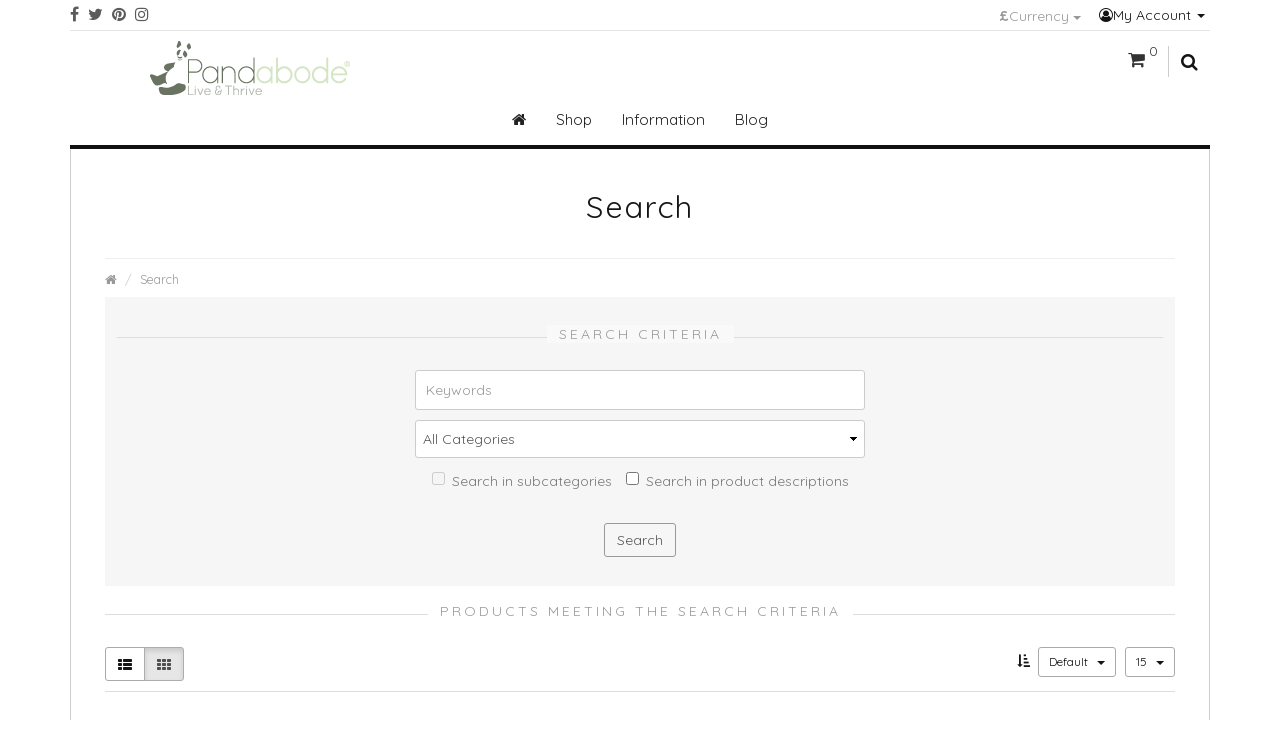

--- FILE ---
content_type: text/html; charset=utf-8
request_url: https://pandabode.com/index.php?route=product/search&tag=Recyclable%20Wrapping%20Paper
body_size: 5993
content:
<!DOCTYPE html>
<!--[if IE]><![endif]-->
<!--[if IE 8 ]><html dir="ltr " lang="en " class="ie8"><![endif]-->
<!--[if IE 9 ]><html dir="ltr " lang="en " class="ie9"><![endif]-->
<!--[if (gt IE 9)|!(IE)]><!-->
<html dir="ltr " lang="en ">
<!--<![endif]-->

<head>
	<meta charset="UTF-8" />
	<meta name="viewport" content="width=device-width, initial-scale=1">
	<meta http-equiv="X-UA-Compatible" content="IE=edge,chrome=1">

	<title>Search - Tag - Recyclable Wrapping Paper </title>

	<base href="https://pandabode.com/" />	<link href="https://pandabode.com/image/catalog/Logos/favicon.png" rel="icon" />
	<script src="catalog/view/javascript/jquery/jquery-2.1.1.min.js" type="text/javascript"></script>
	<script type="text/javascript" src="catalog/view/theme/sellegance/js/modernizr.full.min.js"></script>
	<script src="catalog/view/javascript/bootstrap/js/bootstrap.min.js" type="text/javascript"></script>

	<link href="catalog/view/javascript/bootstrap/css/bootstrap.min.css" rel="stylesheet" media="screen" />
	<link href="catalog/view/javascript/font-awesome/css/font-awesome.min.css" rel="stylesheet" type="text/css" />
	<link href="catalog/view/theme/sellegance/stylesheet/jasny-bootstrap.min.css" rel="stylesheet" media="screen" />
	<link rel="stylesheet" type="text/css" href="catalog/view/theme/sellegance/stylesheet/stylesheet.css"/>	
	<link rel="stylesheet" type="text/css" href="catalog/view/theme/sellegance/stylesheet/animate.css"/>
	<link rel="stylesheet" type="text/css" href="catalog/view/theme/sellegance/stylesheet/magnific-popup.css" media="screen" />
	<link rel="stylesheet" type="text/css" href="catalog/view/theme/sellegance/stylesheet/jquery.mCustomScrollbar.min.css" media="screen"/>
	<link rel="stylesheet" type="text/css" href="catalog/view/javascript/jquery/owl-carousel/owl.carousel.css" media="screen"/>
	<link rel="stylesheet" type="text/css" href="catalog/view/javascript/jquery/owl-carousel/owl.transitions.css" media="screen"/>

	<script src="catalog/view/javascript/common.js" type="text/javascript"></script><!-- Global site tag (gtag.js) - Google Analytics -->
<script async src="https://www.googletagmanager.com/gtag/js?id=UA-160201473-1"></script>
<script>
  window.dataLayer = window.dataLayer || [];
  function gtag(){dataLayer.push(arguments);}
  gtag('js', new Date());

  gtag('config', 'UA-160201473-1');
</script>	<link href='//fonts.googleapis.com/css?family=Quicksand:400,300,200,700,800,500&amp;v1' rel='stylesheet' type='text/css' />
<style type="text/css" media="screen">

	body {		background-image: none;
	} /*sellegance_custom_colors END*/		@media only screen and (max-width: 767px) {
			.quickview { display:none !important; }
		}		.compare, .product-compare { display:none !important; }		.onsale .text { display:none !important; }

	/*body font*/		body, p, h1, h2, h3, h4, h5, h6, .h1, .h2, .h3, .h4, .h5, .h6, .cart .btn, .btn { 
			font-family: 'Quicksand'; 
		}
		body, p { 
			font-size:14px;
		}

	/*title font*/		h1,
		.tp-button, .tp-button:hover, .tp-button:focus,
		div.tp-caption.bignumbers_white,
		div.tp-caption.light_heavy_70_shadowed {
			font-family: 'Quicksand'; 
		}
		.page-header h1 {
			font-size:31px;
		}

	/*small font*/		small, .wishlist a, .compare a, .remove a, .product-compare, .product-filter, .product-filter .display li, .product-list .price-tax, .product-page .price-tax, .product-page .price .reward, .product-page .minimum, .product-page .tags a, .review-date, span.error, #copy, #footer .info, .breadcrumb a, .pagination .results, .help {
			font-family: 'Quicksand'; 
		}
</style>


</head>

<body class="light-skin page_search page_tag_Recyclable Wrapping Paper lang_en boxed_layout sticky-header-enabled">
<nav id="mobmenu" class="navbar navbar-default navmenunavmenu-fixed-left offcanvas offcanvas-sm offcanvas-md hidden-lg" role="navigation">

	<div class="navcontainer">

		<div class="navbar-collapse">

				<ul class="nav navbar-nav">

					<li><span class="menuclose"><a class="closesidebar" onclick="$('#mobmenu').offcanvas('hide');" title="Close"></a></span></li>
					<li class="dropdown login-options">
						<div class="btn-group" role="group" aria-label="...">
							<a href="https://pandabode.com/index.php?route=account/login" class="btn btn-link"><i class="fa fa-user-circle-o"></i>Login</a>
							<a href="https://pandabode.com/index.php?route=account/register" class="btn btn-link">Register</a>
						</div>
					</li>
	<li class="dropdown">
		<a href="#" class="dropdown-toggle" data-toggle="dropdown" role="button" aria-expanded="false">Shop <span class="label" style="background:"></span> <span class="caret"></span></a>
		<ul class="dropdown-menu cols-3">
					<li class="column-itemtop">
						<span class="maincat"><a href="http://pandabode.com/index.php?route=product/category&amp;path=75">Wrapping Paper</a></span>
					</li>
					<li class="column-itemtop">
						<span class="maincat"><a href="http://pandabode.com/index.php?route=product/category&amp;path=72">Disposable Cutlery</a></span>
					</li>
					<li class="column-itemtop">
						<span class="maincat"><a href="http://pandabode.com/index.php?route=product/category&amp;path=71">Disposable Plates</a></span>
					</li>
					<li class="column-itemtop">
						<span class="maincat"><a href="http://pandabode.com/index.php?route=product/category&amp;path=73">Beeswax Wraps</a></span>
					</li>
					<li class="column-itemtop">
						<span class="maincat"><a href="http://pandabode.com/index.php?route=product/category&amp;path=74">Paper Packing Tape</a></span>
					</li>
		</ul>

	</li>
<!-- Brands -->
	<li id="m5" class="dropdown information-pages">
		<a href="#" class="dropdown-toggle" data-toggle="dropdown" role="button" aria-expanded="false">Information <span class="label" style="background:"></span> <span class="caret"></span></a>
		<ul class="dropdown-menu">				<li id="m6"><a href="http://pandabode.com/index.php?route=information/information&amp;information_id=4">About Us</a></li>				<li id="m7"><a href="http://pandabode.com/index.php?route=information/information&amp;information_id=6">Delivery Information</a></li>				<li id="m8"><a href="http://pandabode.com/index.php?route=information/information&amp;information_id=3">Privacy Policy</a></li>				<li id="m9"><a href="http://pandabode.com/index.php?route=information/information&amp;information_id=5">Terms &amp; Conditions</a></li>				<li id="m10"><a href="http://pandabode.com/index.php?route=information/information&amp;information_id=7">Trade &amp; Wholesale</a></li>		</ul>
	</li>		<li id="m11">
			<a href="http://pandabode.com/blog/" target="_blank">Blog</a>
		</li>


				<li>
					<div class="clearfix browse-options">
<form action="https://pandabode.com/index.php?route=common/currency/currency" method="post" enctype="multipart/form-data" id="form-currency">
	<div class="btn-group dropdown">
		<button class="btn btn-link dropdown-toggle" data-toggle="dropdown"> 
			<strong>£</strong>Currency <span class="caret"></span></button>
		<ul class="dropdown-menu dropdown-menu-right">					<li><button class="currency-select btn btn-link btn-block" type="button" name="EUR">€Euro</button></li>					<li><span class="btn btn-block current">£Pound Sterling</span></li>		</ul>
	</div>
	<input type="hidden" name="code" value="" />
	<input type="hidden" name="redirect" value="https://pandabode.com/index.php?route=product/search&amp;tag=Recyclable Wrapping Paper" />
</form> 

					</div>
				</li>

				<li>

					<div class="social">							<a href="https://www.facebook.com/pandabode" class="fa fa-facebook" target="_blank"></a>							<a href="https://www.twitter.com/pandabode" class="fa fa-twitter" target="_blank"></a>							<a href="https://www.pinterest.com/pandabode" class="fa fa-pinterest" target="_blank"></a>							<a href="https://www.instagram.com/pandabode" class="fa fa-instagram" target="_blank"></a>
					</div>

				</li>

			</ul>

		</div>

	</div>

</nav><!-- #navbar -->

<div class="topcanvas">

	<header id="header" class="navbar-transparent">

		<div id="topbar" class="hidden-xs">
			<div class="container">
				<div class="topbar_inner">
						<span class="social">									<a href="https://www.facebook.com/pandabode" class="fa fa-facebook" target="_blank"></a>									<a href="https://www.twitter.com/pandabode" class="fa fa-twitter" target="_blank"></a>									<a href="https://www.pinterest.com/pandabode" class="fa fa-pinterest" target="_blank"></a>									<a href="https://www.instagram.com/pandabode" class="fa fa-instagram" target="_blank"></a>							
						</span>
					<div id="top-links" class="nav pull-right hidden-xs">
					  <ul class="list-inline">
					    <li class="dropdown"><a href="https://pandabode.com/index.php?route=account/account " title="My Account " class="dropdown-toggle myaccount" data-toggle="dropdown"><i class="fa fa-user-circle-o"></i>My Account <span class="caret"></span></a>
					      <ul class="dropdown-menu dropdown-menu-right">					        <li><a href="https://pandabode.com/index.php?route=account/register ">Register </a></li>
					        <li><a href="https://pandabode.com/index.php?route=account/login ">Login </a></li>									<li class="divider wishlist"></li>
									<li><a href="https://pandabode.com/index.php?route=account/wishlist " id="wishlist-total" title="Wish List (0) " class="wishlist"><i class="fa fa-heart-o"></i> <span>Wish List (0) </a></span></li>
					      </ul>
					    </li>
					    
					  </ul>
					</div>

					<div id="wrapselector">
<form action="https://pandabode.com/index.php?route=common/currency/currency" method="post" enctype="multipart/form-data" id="form-currency">
	<div class="btn-group dropdown">
		<button class="btn btn-link dropdown-toggle" data-toggle="dropdown"> 
			<strong>£</strong>Currency <span class="caret"></span></button>
		<ul class="dropdown-menu dropdown-menu-right">					<li><button class="currency-select btn btn-link btn-block" type="button" name="EUR">€Euro</button></li>					<li><span class="btn btn-block current">£Pound Sterling</span></li>		</ul>
	</div>
	<input type="hidden" name="code" value="" />
	<input type="hidden" name="redirect" value="https://pandabode.com/index.php?route=product/search&amp;tag=Recyclable Wrapping Paper" />
</form> 
 
					</div>

				</div>
			</div>
		</div>

		<div class="container">

			<div class="header_innersearchbox-regularleftlogo">

				<div class="row">

					<div id="logo" class="col-sm-4 col-xs-6">							<a href="http://pandabode.com/index.php?route=common/home"><img src="https://pandabode.com/image/catalog/Logos/PB_Logo_15.4_200px.png" alt="Pandabode " class="img-responsive" /></a>					</div> <!-- #logo -->

					<div class="col-sm-4 col-xs-2 leftbox col-sm-pull-0 hidden-xs">

						<div class="fixed-menu"><nav class="navbar navbar-default hidden-sm hidden-xs" role="navigation">

	<div class="navcontainer">

		<div class="navbar-collapse">

			<ul class="nav navbar-nav">

				<!-- Home link -->

				<li class="home home-icon"><a href="http://pandabode.com/index.php?route=common/home" title="Home"><i class="fa fa-home"></i> <span>Home</span></a></li>
	<li class="dropdown">
		<a href="#" class="dropdown-toggle" data-toggle="dropdown" role="button" aria-expanded="false">Shop <span class="label" style="background:"></span> <span class="caret"></span></a>
		<ul class="dropdown-menu cols-3">
					<li class="column-itemtop">
						<span class="maincat"><a href="http://pandabode.com/index.php?route=product/category&amp;path=75">Wrapping Paper</a></span>
					</li>
					<li class="column-itemtop">
						<span class="maincat"><a href="http://pandabode.com/index.php?route=product/category&amp;path=72">Disposable Cutlery</a></span>
					</li>
					<li class="column-itemtop">
						<span class="maincat"><a href="http://pandabode.com/index.php?route=product/category&amp;path=71">Disposable Plates</a></span>
					</li>
					<li class="column-itemtop">
						<span class="maincat"><a href="http://pandabode.com/index.php?route=product/category&amp;path=73">Beeswax Wraps</a></span>
					</li>
					<li class="column-itemtop">
						<span class="maincat"><a href="http://pandabode.com/index.php?route=product/category&amp;path=74">Paper Packing Tape</a></span>
					</li>
		</ul>

	</li>
<!-- Brands -->
	<li id="m5" class="dropdown information-pages">
		<a href="#" class="dropdown-toggle" data-toggle="dropdown" role="button" aria-expanded="false">Information <span class="label" style="background:"></span> <span class="caret"></span></a>
		<ul class="dropdown-menu">				<li id="m6"><a href="http://pandabode.com/index.php?route=information/information&amp;information_id=4">About Us</a></li>				<li id="m7"><a href="http://pandabode.com/index.php?route=information/information&amp;information_id=6">Delivery Information</a></li>				<li id="m8"><a href="http://pandabode.com/index.php?route=information/information&amp;information_id=3">Privacy Policy</a></li>				<li id="m9"><a href="http://pandabode.com/index.php?route=information/information&amp;information_id=5">Terms &amp; Conditions</a></li>				<li id="m10"><a href="http://pandabode.com/index.php?route=information/information&amp;information_id=7">Trade &amp; Wholesale</a></li>		</ul>
	</li>		<li id="m11">
			<a href="http://pandabode.com/blog/" target="_blank">Blog</a>
		</li>
						

			</ul>

		</div>

	</div>

</nav><!-- #navbar -->
						</div>
					</div> <!-- .leftbox -->

					<div class="col-sm-4 col-xs-6 rightbox">							<button type="button" class="btn btn-menu visible-sm-inline visible-xs-inline" onclick="$('.topcanvas').addClass('canvas-slid');" data-toggle="offcanvas" data-target="#mobmenu" data-disable-scrolling="true" data-modal="true" ><span class="bar"></span><span class="bar"></span><span class="bar"></span><span class="text">Menu</span></button><div id="cart">

	<button type="button" class="btn-default btn-header" data-loading-text="Loading..." data-toggle="offcanvas" data-target="#sidecart" data-disable-scrolling="true" data-modal="true">
		<i class="fa fa-shopping-cart"></i> <span id="cart-total"><span class="count">0</span></span>
	</button>	
	<ul id="sidecart" class="panel panel-default navmenunavmenu-fixed-right offcanvas" role="navigation">

		<li>

			<a class="closesidebar" onclick="$('#sidecart').offcanvas('hide');" title="Close"></a>
			
			<h4><a href="http://pandabode.com/index.php?route=checkout/cart">View Cart <span id="cart-total"><span class="count">0</span></span></a></h4>
			
		</li>
			<li>
				<p class="empty white text-center">
				<i class="fa fa-shopping-cart fa-5x"></i><br>Your shopping cart is empty!</p>
			</li>	
	</ul>

</div> 

						<button type="button" class="search-trigger btn btn-link btn-header">
							<i class="fa fa-search"></i>
							<span class="search-close closesidebar"></span>
						</button>

					</div> <!-- .rightbox -->

				</div>	
	<div class="search-area search-cat">
		<div id="search" class="search-field">
			<div class="search-categories">
				<select name="category_id" class="form-control">
					<option value="0">All Categories</option>						<option value="75">Wrapping Paper</option>						<option value="72">Disposable Cutlery</option>						<option value="71">Disposable Plates</option>						<option value="73">Beeswax Wraps</option>						<option value="74">Paper Packing Tape</option>			  </select>
				<input type="text" name="search" value="" placeholder="" class="form-control search-input" />
			  <button type="button" class="btn btn-default btn-block"><i class="fa fa-search"></i></button>
			</div>
		</div>
	</div>

			</div>

		</div>

		<div id="menu">
			<div class="container"><nav class="navbar navbar-default hidden-sm hidden-xs" role="navigation">

	<div class="navcontainer">

		<div class="navbar-collapse">

			<ul class="nav navbar-nav">

				<!-- Home link -->

				<li class="home home-icon"><a href="http://pandabode.com/index.php?route=common/home" title="Home"><i class="fa fa-home"></i> <span>Home</span></a></li>
	<li class="dropdown">
		<a href="#" class="dropdown-toggle" data-toggle="dropdown" role="button" aria-expanded="false">Shop <span class="label" style="background:"></span> <span class="caret"></span></a>
		<ul class="dropdown-menu cols-3">
					<li class="column-itemtop">
						<span class="maincat"><a href="http://pandabode.com/index.php?route=product/category&amp;path=75">Wrapping Paper</a></span>
					</li>
					<li class="column-itemtop">
						<span class="maincat"><a href="http://pandabode.com/index.php?route=product/category&amp;path=72">Disposable Cutlery</a></span>
					</li>
					<li class="column-itemtop">
						<span class="maincat"><a href="http://pandabode.com/index.php?route=product/category&amp;path=71">Disposable Plates</a></span>
					</li>
					<li class="column-itemtop">
						<span class="maincat"><a href="http://pandabode.com/index.php?route=product/category&amp;path=73">Beeswax Wraps</a></span>
					</li>
					<li class="column-itemtop">
						<span class="maincat"><a href="http://pandabode.com/index.php?route=product/category&amp;path=74">Paper Packing Tape</a></span>
					</li>
		</ul>

	</li>
<!-- Brands -->
	<li id="m5" class="dropdown information-pages">
		<a href="#" class="dropdown-toggle" data-toggle="dropdown" role="button" aria-expanded="false">Information <span class="label" style="background:"></span> <span class="caret"></span></a>
		<ul class="dropdown-menu">				<li id="m6"><a href="http://pandabode.com/index.php?route=information/information&amp;information_id=4">About Us</a></li>				<li id="m7"><a href="http://pandabode.com/index.php?route=information/information&amp;information_id=6">Delivery Information</a></li>				<li id="m8"><a href="http://pandabode.com/index.php?route=information/information&amp;information_id=3">Privacy Policy</a></li>				<li id="m9"><a href="http://pandabode.com/index.php?route=information/information&amp;information_id=5">Terms &amp; Conditions</a></li>				<li id="m10"><a href="http://pandabode.com/index.php?route=information/information&amp;information_id=7">Trade &amp; Wholesale</a></li>		</ul>
	</li>		<li id="m11">
			<a href="http://pandabode.com/blog/" target="_blank">Blog</a>
		</li>
						

			</ul>

		</div>

	</div>

</nav><!-- #navbar -->
				<div class="topbar visible-sm visible-xs"></div>
			</div>
		</div>

	</header> <!-- #header -->

	<div id="content-wrapper">

		<div class="header-spacer"></div>
<div class="centralbox">
		<div id="product-search" class="container">
			<div class="container-inner">
	
	<header class="page-header">
		<h1>Search</h1>
	</header>

	<ul class="breadcrumb">    <li><a href="http://pandabode.com/index.php?route=common/home"><i class="fa fa-home"></i></a></li>    <li><a href="http://pandabode.com/index.php?route=product/search&amp;tag=Recyclable+Wrapping+Paper">Search</a></li>	</ul>
	<div class="row">

		<div id="content" class="col-sm-12 search" role="main">

			<div class="mainborder">

				<div class="search-criteria">
					
					<div class="contentset center">
						<h4 class="inner"><span>Search Criteria</span></h4>
					</div>
						
					<div class="controls">
						<input type="text" name="search" value="" placeholder="Keywords" id="input-search" class="form-control search-box input-lg" />
					</div>

					<select name="category_id" class="form-control">
            <option value="0">All Categories</option>            <option value="75">Wrapping Paper</option>            <option value="72">Disposable Cutlery</option>            <option value="71">Disposable Plates</option>            <option value="73">Beeswax Wraps</option>            <option value="74">Paper Packing Tape</option>					</select>

					<div class="controls checkout-options">
						
						<label class="checkbox-inline">								<input type="checkbox" name="sub_category" value="1" />Search in subcategories
						</label>

						<label class="checkbox-inline">							<input type="checkbox" name="description" value="1" id="description" />Search in product descriptions
						</label>

					</div>
			
					<div class="buttons">
						<input type="button" value="Search" id="button-search" class="btn btn-primary" />
					</div>

				</div>

				<div class="contentset center">
					<h4 class="inner">
						<span>Products meeting the search criteria</span>
					</h4>
				</div>

				<!-- Products -->
					<!-- Grid/Lis view, filters -->

					<div class="product-filter">

						<div class="btn-group display">
						  <button type="button" id="list-view" class="btn btn-default" data-toggle="tooltip" title="List"><i class="fa fa-th-list"></i></button>
						  <button type="button" id="grid-view" class="btn btn-default" data-toggle="tooltip" title="Grid"><i class="fa fa-th"></i></button>
						</div>

						<span class="product-compare"><a href="http://pandabode.com/index.php?route=product/compare" id="compare-total" data-toggle="tooltip" class="btn btn-default" title="Product Compare (0)"><i class="fa fa-exchange"></i></a></span>
						
						<div class="list-options"> 

							<div class="sort">

								<i class="fa fa-sort-amount-asc" data-toggle="tooltip" title="Sort By:"></i>

								<div class="btn-group dropdown">
								  <ul class="dropdown-menu dropdown-menu-right">								  	<li><a href="http://pandabode.com/index.php?route=product/search&amp;sort=p.sort_order&amp;order=ASC&amp;tag=Recyclable+Wrapping+Paper"><b>Default</b></a></li>								  	<li><a href="http://pandabode.com/index.php?route=product/search&amp;sort=pd.name&amp;order=ASC&amp;tag=Recyclable+Wrapping+Paper">Name (A - Z)</a></li>								  	<li><a href="http://pandabode.com/index.php?route=product/search&amp;sort=pd.name&amp;order=DESC&amp;tag=Recyclable+Wrapping+Paper">Name (Z - A)</a></li>								  	<li><a href="http://pandabode.com/index.php?route=product/search&amp;sort=p.price&amp;order=ASC&amp;tag=Recyclable+Wrapping+Paper">Price (Low &gt; High)</a></li>								  	<li><a href="http://pandabode.com/index.php?route=product/search&amp;sort=p.price&amp;order=DESC&amp;tag=Recyclable+Wrapping+Paper">Price (High &gt; Low)</a></li>								  	<li><a href="http://pandabode.com/index.php?route=product/search&amp;sort=rating&amp;order=DESC&amp;tag=Recyclable+Wrapping+Paper">Rating (Highest)</a></li>								  	<li><a href="http://pandabode.com/index.php?route=product/search&amp;sort=rating&amp;order=ASC&amp;tag=Recyclable+Wrapping+Paper">Rating (Lowest)</a></li>								  	<li><a href="http://pandabode.com/index.php?route=product/search&amp;sort=p.model&amp;order=ASC&amp;tag=Recyclable+Wrapping+Paper">Model (A - Z)</a></li>								  	<li><a href="http://pandabode.com/index.php?route=product/search&amp;sort=p.model&amp;order=DESC&amp;tag=Recyclable+Wrapping+Paper">Model (Z - A)</a></li>								  </ul>
								  <button type="button" id="input-sort" class="btn btn-default btn-sm dropdown-toggle" data-toggle="dropdown" aria-haspopup="true" aria-expanded="false">Default <span class="caret"></span>
								  </button>
								  
								</div>

							</div>

							<div class="limit">

								<div class="btn-group dropdown">
								  <ul class="dropdown-menu dropdown-menu-right">								  	<li><a href="http://pandabode.com/index.php?route=product/search&amp;tag=Recyclable+Wrapping+Paper&amp;limit=15"><b>15</b></a></li>								  	<li><a href="http://pandabode.com/index.php?route=product/search&amp;tag=Recyclable+Wrapping+Paper&amp;limit=25">25</a></li>								  	<li><a href="http://pandabode.com/index.php?route=product/search&amp;tag=Recyclable+Wrapping+Paper&amp;limit=50">50</a></li>								  	<li><a href="http://pandabode.com/index.php?route=product/search&amp;tag=Recyclable+Wrapping+Paper&amp;limit=75">75</a></li>								  	<li><a href="http://pandabode.com/index.php?route=product/search&amp;tag=Recyclable+Wrapping+Paper&amp;limit=100">100</a></li>								  </ul>
								  <button type="button" id="input-limit" class="btn btn-default btn-sm dropdown-toggle" data-toggle="dropdown" aria-haspopup="true" aria-expanded="false">15 <span class="caret"></span>
								  </button>
								</div>

							</div>

						</div>

					</div>
				
					<!-- Product list (Default to Grid) -->

						<div class="row product-listing">
						<div class="product-layout product-gridcol-lg-3 col-md-3 col-sm-6 col-xs-12">
								<div class="product-thumb">
								<div class="image hover_fade_in_backhover-image-load">
									<div class="quickview"><a id="qv107" class="button btn open-mp-quickview" rel="nofollow" href="index.php?route=product/quickview&product_id=107" >Quick View</a></div>										<div class="front-image">
											<a href="http://pandabode.com/index.php?route=product/product&amp;product_id=107&amp;tag=Recyclable+Wrapping+Paper"><img src="https://pandabode.com/image/cache/catalog/Wrapping-Paper/Recyclable-Wrapping-Paper-PS-v2-350x435.jpg" title="Recyclable Wrapping Paper - Animals" class="img-responsive" alt="Recyclable Wrapping Paper - Animals"/></a>
										</div>
										<div class="back-image">
											<a href="http://pandabode.com/index.php?route=product/product&amp;product_id=107&amp;tag=Recyclable+Wrapping+Paper"><img src="catalog/view/theme/sellegance/image/transparent.gif" data-src="https://pandabode.com/image/cache/catalog/Wrapping-Paper/WP-LS2-350x435.jpg" title="Recyclable Wrapping Paper - Animals" class="product_thumbnail_hover img-responsive" alt="Recyclable Wrapping Paper - Animals"/></a>
										</div>									</div>

									<div>
										<div class="caption">

										<h4 class="name"><a href="http://pandabode.com/index.php?route=product/product&amp;product_id=107&amp;tag=Recyclable+Wrapping+Paper">Recyclable Wrapping Paper - Animals</a></h4>
										<p class="description">We love wrapping pressies for our family and bezzies. If only we could wrap our gifts sustainably an..</p>											<p class="price">£9.99											</p>
										<div class="button-group">
											<button type="button" onclick="cart.add('107', '1');" class="btn btn-sm btn-primary">Add to Cart</button>
											<button type="button" data-toggle="tooltip" class="btn btn-link btn-sm wishlist" title="Add to Wish List" onclick="wishlist.add('107');"><i class="fa fa-heart-o"></i></button>
											<button type="button" data-toggle="tooltip" class="btn btn-link btn-sm compare" title="Compare this Product" onclick="compare.add('107');"><i class="fa fa-exchange"></i></button>
										</div>

										</div>				              
									</div>
								</div>
							</div>
						<div class="product-layout product-gridcol-lg-3 col-md-3 col-sm-6 col-xs-12">
								<div class="product-thumb">
								<div class="image hover_fade_in_backhover-image-load">
									<div class="quickview"><a id="qv109" class="button btn open-mp-quickview" rel="nofollow" href="index.php?route=product/quickview&product_id=109" >Quick View</a></div>										<div class="front-image">
											<a href="http://pandabode.com/index.php?route=product/product&amp;product_id=109&amp;tag=Recyclable+Wrapping+Paper"><img src="https://pandabode.com/image/cache/catalog/Wrapping-Paper/Multidots/Recyclable-wrapping-paper-kraft-eco-v6-350x435.jpg" title="Recyclable Wrapping Paper - Multidots" class="img-responsive" alt="Recyclable Wrapping Paper - Multidots"/></a>
										</div>
										<div class="back-image">
											<a href="http://pandabode.com/index.php?route=product/product&amp;product_id=109&amp;tag=Recyclable+Wrapping+Paper"><img src="catalog/view/theme/sellegance/image/transparent.gif" data-src="https://pandabode.com/image/cache/catalog/Wrapping-Paper/Multidots/WP-Multi-infographic-350x435.jpg" title="Recyclable Wrapping Paper - Multidots" class="product_thumbnail_hover img-responsive" alt="Recyclable Wrapping Paper - Multidots"/></a>
										</div>									</div>

									<div>
										<div class="caption">

										<h4 class="name"><a href="http://pandabode.com/index.php?route=product/product&amp;product_id=109&amp;tag=Recyclable+Wrapping+Paper">Recyclable Wrapping Paper - Multidots</a></h4>
										<p class="description">We love wrapping pressies for our family and bezzies. If only we could wrap our gifts sustainably an..</p>											<p class="price">£9.99											</p>
										<div class="button-group">
											<button type="button" onclick="cart.add('109', '1');" class="btn btn-sm btn-primary">Add to Cart</button>
											<button type="button" data-toggle="tooltip" class="btn btn-link btn-sm wishlist" title="Add to Wish List" onclick="wishlist.add('109');"><i class="fa fa-heart-o"></i></button>
											<button type="button" data-toggle="tooltip" class="btn btn-link btn-sm compare" title="Compare this Product" onclick="compare.add('109');"><i class="fa fa-exchange"></i></button>
										</div>

										</div>				              
									</div>
								</div>
							</div>					</div>

					<div class="row">
					  <div class="col-sm-6 text-left"></div>
					  <div class="col-sm-6 text-right">Showing 1 to 2 of 2 (1 Pages)</div>
						</div>
			</div>

		</div><!-- #content -->

	</div> <!-- .row -->

	<script type="text/javascript"><!--
	$('#button-search').bind('click', function() {
		url = 'index.php?route=product/search';
		
		var search = $('#content input[name=\'search\']').prop('value');
		
		if (search) {
			url += '&search=' + encodeURIComponent(search);
		}

		var category_id = $('#content select[name=\'category_id\']').prop('value');
		
		if (category_id > 0) {
			url += '&category_id=' + encodeURIComponent(category_id);
		}
		
		var sub_category = $('#content input[name=\'sub_category\']:checked').prop('value');
		
		if (sub_category) {
			url += '&sub_category=true';
		}
			
		var filter_description = $('#content input[name=\'description\']:checked').prop('value');
		
		if (filter_description) {
			url += '&description=true';
		}

		location = url;
	});

	$('#content input[name=\'search\']').bind('keydown', function(e) {
		if (e.keyCode == 13) {
			$('#button-search').trigger('click');
		}
	});

	$('select[name=\'category_id\']').on('change', function() {
		if (this.value == '0') {
			$('input[name=\'sub_category\']').prop('disabled', true);
		} else {
			$('input[name=\'sub_category\']').prop('disabled', false);
		}
	});

	$('select[name=\'category_id\']').trigger('change');
	--></script>					</div> <!-- .container-inner -->

				</div> <!-- .container -->

			</div> <!-- .centralbox -->
		
		</div> <!-- #content_wrapper -->

		<div id="footer">

			<div class="container">

				<div class="container-inner">

					<div class="row">

						<div class="column col-sm-2">
							<h3 class="header">Information</h3>
							<ul class="content">									<li><a href="http://pandabode.com/index.php?route=information/information&amp;information_id=4">About Us</a></li>									<li><a href="http://pandabode.com/index.php?route=information/information&amp;information_id=6">Delivery Information</a></li>									<li><a href="http://pandabode.com/index.php?route=information/information&amp;information_id=3">Privacy Policy</a></li>									<li><a href="http://pandabode.com/index.php?route=information/information&amp;information_id=5">Terms &amp; Conditions</a></li>									<li><a href="http://pandabode.com/index.php?route=information/information&amp;information_id=7">Trade &amp; Wholesale</a></li>							</ul>
						</div>

						<div class="column col-sm-2">
							<h3 class="header">Contact Us</h3>
							<ul class="content">
								<li><a href="http://pandabode.com/index.php?route=information/contact">Contact Us</a></li>
			          <li><a href="https://pandabode.com/index.php?route=account/return/add">Returns</a></li>
			          <li><a href="http://pandabode.com/index.php?route=information/sitemap">Site Map</a></li>
							</ul>
						</div>

						<div class="column col-sm-2">
							<h3 class="header">Shop</h3>
								<ul class="content">
									<li><a href="">Shop</a></li>
				          <li><a href="https://pandabode.com/index.php?route=account/voucher">Gift Vouchers</a></li>
				          <li><a href="https://pandabode.com/index.php?route=affiliate/login">Affiliate</a></li>
				          <li><a href="http://pandabode.com/index.php?route=product/special">Specials</a></li>
								</ul>
						</div>

						<div class="column col-sm-2">
							<h3 class="header">My Account</h3>
								<ul class="content">
									<li><a href="https://pandabode.com/index.php?route=account/account">My Account</a></li>
				          <li><a href="https://pandabode.com/index.php?route=account/order">Order History</a></li>
				          <li><a href="https://pandabode.com/index.php?route=account/wishlist">Wish List</a></li>
				          <li><a href="https://pandabode.com/index.php?route=account/newsletter">Newsletter</a></li>
								</ul>
						</div>

						<div class="col-sm-4 contact">
								<div class="social">										<a href="https://www.facebook.com/pandabode" class="fa fa-facebook" target="_blank"></a>										<a href="https://www.twitter.com/pandabode" class="fa fa-twitter" target="_blank"></a>										<a href="https://www.pinterest.com/pandabode" class="fa fa-pinterest" target="_blank"></a>										<a href="https://www.instagram.com/pandabode" class="fa fa-instagram" target="_blank"></a>
								</div>
						<div class="footer_info"><p><span style="font-size: 10px;">Brand Stock Box Ltd. T/A Pandabode Reg</span><span style="font-size: 10px;">﻿</span><span style="font-size: 10px;">istered company number 11667918. Kemp House 160 City Road, London, EC1V 2NX.</span><br></p>
						</div>
						</div>

					</div> <!-- .row -->

				</div>

			</div> <!-- .container -->

		</div> <!-- #footer -->

		<footer id="footend">

			<div class="container">

				<div class="copy"><p>Copyright © 2020 Brand Stock Box Ltd</p>
				</div>

			</div> <!-- .container -->

		</footer> <!-- #footend -->

		</div><!-- .topcanvas -->
		
		<script type="text/javascript" src="catalog/view/theme/sellegance/js/jasny-bootstrap.min.js"></script>
		<script type="text/javascript" src="catalog/view/javascript/jquery/owl-carousel/owl.carousel.min.js"></script>
		<script type="text/javascript" src="catalog/view/theme/sellegance/js/jquery.mCustomScrollbar.js"></script>
		<script type="text/javascript" src="catalog/view/theme/sellegance/js/sticky-kit.min.js"></script>
		<script type="text/javascript" src="catalog/view/theme/sellegance/js/jquery.magnific-popup.min.js"></script>
		<script type="text/javascript" src="catalog/view/theme/sellegance/js/jquery.easing-1.3.min.js"></script>
		<script type="text/javascript" src="catalog/view/theme/sellegance/js/custom.js"></script>		
</body></html>

--- FILE ---
content_type: text/css
request_url: https://pandabode.com/catalog/view/theme/sellegance/stylesheet/stylesheet.css
body_size: 23875
content:
/*  
Theme Name: Sellegance
Version: 1.7.3.4 / 2.3.0.2, 3.0.2.0
Description: Responsive and clean template for OpenCart (Base CSS)
Theme URI: http://www.everthemes.com/demo/sellegance
Author: Luis V
Author URI: http://themeforest.net/user/luisvelaz
Tags: sellegance, opencart, everthemes
*/


/* ---------------------------------------------------------------------- */
/*	General Styles
/* ---------------------------------------------------------------------- */

	body {
		color: #777;
		line-height: 1.6;
		-webkit-font-smoothing: antialiased;
    -moz-osx-font-smoothing: grayscale;
    -webkit-tap-highlight-color: transparent;
	}

		/* Links styles */

		a, a:visited,
		.pagination>li>a, .pagination>li>span { color: #151515; }

		a:hover { color: #111; }

		.pagination>.active>a, .pagination>.active>span, .pagination>.active>a:hover, .pagination>.active>span:hover, .pagination>.active>a:focus, .pagination>.active>span:focus {
			border-color: #151515;
			background: #151515;
		}

		a.button-cart { color:#fff; }

		td img {display: inline;}

		ul.list { list-style: none inside url("../image/square.png"); }

			ul.list li a { text-decoration:none; }

			ul.list li a:hover { text-decoration:underline; }

			/*	Animations :)
		-------------------------------------------------- */

			#header,
			#header #logo,
			#header .rightbox,
			#header .btn,
			#menu,
			#menu .navbar,
			#content,
			.container,
			.product-thumb,
			.blog_item > .blog_image a:after,
			.centralbox,
			#content a,
			.image .expand {
				-moz-transition: all .25s cubic-bezier(0.25, 0.46, 0.45, 0.94);
				-o-transition: all .25s cubic-bezier(0.25, 0.46, 0.45, 0.94);
				-webkit-transition: all .25s cubic-bezier(0.25, 0.46, 0.45, 0.94);
				transition: all .25s cubic-bezier(0.25, 0.46, 0.45, 0.94);
			}

/* ---------------------------------------------------------------------- */
/*	Generic Classes
/* ---------------------------------------------------------------------- */


	.align-center { margin-left: auto; margin-right: auto; text-align: center; }

	.float-left { float: left; }
	.align-left { text-align: left; }
		img.align-left { margin-bottom: 15px; margin-right: 15px; }

	.align-right { text-align: right; }
	.float-right { float: right; }
		img.align-right { margin-bottom: 15px; margin-left: 15px; }

	.fluid-width-video-wrapper {
		width: 100%;
		height: 100%;
		position: relative;
		padding: 0;
	}
	.fluid-width-video-wrapper iframe,
	.fluid-width-video-wrapper object,
	.fluid-width-video-wrapper embed {
		position: absolute;
		top: 0;
		left: 0;
		width: 100%;
		height: 100%;
	}


/* ---------------------------------------------------------------------- */
/*	Forms
/* ---------------------------------------------------------------------- */

	form { padding: 0; margin: 0; display: inline; }

		/* Borders and inner shadows */
		input[type='text'], 
		input[type='password'], 
		input[type='email'],
		input[type='tel'], 
		textarea, 
		select,
		.form-control {
			border-color: #ccc;
			box-shadow: none;
			font-family: inherit;
			font-size: inherit;
			line-height: 1.6;
			height: auto;
			outline: 0;
			padding: 8px 10px;
			background-color: #fff;
			-webkit-transition: border .5s;
			transition: border .5s;
			-webkit-border-radius: 3px;
			-moz-border-radius: 3px;
			border-radius: 3px;
			-webkit-box-shadow: none;
			-moz-box-shadow: none;
			box-shadow: none;
			-webkit-appearance: none;
		}
		.form-control:focus { box-shadow: none; border-color: #999; }
		
		select { padding: 2px; }

			select:not([multiple]){
	    -webkit-appearance:none;
	    -moz-appearance:none;
	    background-position:right 50%;
	    background-repeat:no-repeat;
	    background-image:url([data-uri]);
	    padding: .5em;
	    padding-right:2em;
		}

		fieldset { 
			border:1px solid #ccc; 
			border-width: 1px 0 0; 
		}
			legend { 
				font-size: 1em; 
				text-transform:uppercase;
				letter-spacing: 2px;
				color: #999;
				line-height: 40px;
			}
		label, .form-group > label {
			font-weight: normal;
		}
		span.hidden-xs, span.hidden-sm, span.hidden-md, span.hidden-lg {
			display: inline;
		}
		div.required .control-label:before {
			content: '* ';
			color: #F00;
			font-weight: bold;
		}
		div.required .text-danger {
			animation: 0.8s fadeIn;
			display: inline-block;
	    background: #ffdddc;
	    margin: 3px 0;
	    border-radius: 10px;
	    padding: 0 10px;
	    font-size: 0.9em;
		}
		input[type="radio"], input[type="checkbox"] {
			margin-top: 2px;
		}
		table td, table th { font-size: inherit; }

		.dropdown-menu { border-radius: 0; }

		/* Red mark for required fields */

		span.required, 
		.option .required { 
			color: #DD0000; 
			font-weight: bold; 
		}
		.outstock, .instock {
			display: inline-block;
			letter-spacing: 1px;
			margin-bottom: 1em;
			padding: 0.1em 0.9em;
			font-size: 0.8em;
	    border-radius: 12px;
	    border: 1px solid #ddd;
		}
		.outstock i { color: #FF595D; font-size: 1.2em; }
		.instock i { color: #00ae7c; font-size: 1.2em; }

		/* Error messages */
		
		input.error, 
		select.error, 
		textarea.error { border: 1px solid #F26B55; }
		span.error { 
			display: block; 
			color: #DD4B39; 
			font-family: sans-serif; 
			font-size: 85%;
		}

		/* Help */

		.help { 
			color: #999; 
			font-size: 11px; 
			font-weight: normal; 
			font-family: sans-serif; 
			display: block; 
		}
		.form-actions .checkbox { text-align: left; }



/* ---------------------------------------------------------------------- */
/*	Buttons
/* ---------------------------------------------------------------------- */

	.buttons { /* Buttons container */
		text-align: center;
		clear: both;
		padding: 17px 0;
	}
	.nav-pills>li>a,
	.cart .btn,
	.btn,
	.button,
	a.btn {
		display: inline-block;
		-webkit-border-radius: 3px;
		-moz-border-radius: 3px;
		border-radius: 3px;
		text-align: center;
		opacity: 1;
		-webkit-transition: all .3s ease-in-out;
		-o-transition: all .3s ease-in-out;
		transition: all .3s ease-in-out;
	}
	.btn:focus { outline: 0 none !important; }
	a.btn, 
	.btn,
	.mainborder a.btn,
	a.btn-link, 
	.btn-link,
	.btn-link:hover, 
	.btn-link:focus {
		color: #151515;
	}
	.btn-default {border-color: #aaa;}
	.btn-primary,
	a.btn-primary,
	.mainborder a.btn-primary,
	.btn-primary.disabled,
	.btn-primary.disabled:hover,
	.btn-primary[disabled] {
		border-width: 1px;
		border-color: #999;
		color: #555;
		background: transparent;
	}
	.btn-primary:hover,
	a.btn-primary:hover,
	.btn-primary:focus,
	.btn-primary.focus,
	.btn-primary.active,
	.btn-primary:active,
	.btn-primary:active:hover,
	.btn-primary.active:hover,
	.btn-primary:active:focus,
	.btn-primary.active:focus,
	.btn-primary:active.focus, 
	.btn-primary.active.focus,
	.btn-primary.disabled,
	.btn-primary[disabled] {
		border-width: 1px;
		border-color: #151515;
		color: #151515;
		background: transparent;
		opacity: 0.92;
	}
	a.btn.btn-success {color: #fff;}

		.payment .right .button,
		.btn-cart,
		a.btn-cart,
		.mainborder a.btn-cart,
		#button-confirm {
			color: #fff;	
			border-width: 1px;
			background-color: #151515;
			border-color: #151515;
			text-decoration: none;
		}
		.payment .right .button:hover,
		.payment .right .button:active,
		.payment .right .button:focus,
		.btn-cart:hover,
		.btn-cart:active,
		.btn-cart:focus,
		.btn-cart:active:focus,
		a.btn-cart:hover,
		a.btn-cart:active,
		a.btn-cart:focus,
		#button-confirm:hover,
		#button-confirm:active {
			color: #fff;	
			border-width: 1px;
			background-color: #151515;
			border-color: #151515;
			text-decoration: none;
			opacity: 0.92;
		}
		.payment .btn:active,
		.btn-cart:active {
			background-color: #111 \9;
		}
		.rightcol .btn-cart,
		#button-cart,
		#total-cart .btn,
		.cart-summary .btn,
		.checkout .buttons .btn,
		.payment .btn {
			font-size: 1.1em;
			line-height: 1.2;
			padding: 11px 16px 12px;
		}
		.rightcol .btn-cart.quick-view,
		#button-cart.quick-view {
			font-size: 1em;
		}
		

		
/*	Layout
---------------------------------------------------------------------- */

	/*	Main container with shadows
	-------------------------------------------------- */
		.home .home-top {
			border: 1px solid #ccc;
			border-width: 0 1px;
			background: #fff;
			overflow: hidden;
		}
		#content-wrapper .container-inner{ 
			border: 1px solid #ccc;
			border-top-color:transparent;
			background: #FFF;
		}
		.container .container-inner { padding: 0 3%; }

	/*	Main content
	-------------------------------------------------- */

		#content {  padding-bottom: 20px; }
			#content .info-inner { padding:40px 40px 20px; }
			#content.maintenance { padding:40px 0 0; }

			.mainborder { position: relative; }
			.home .mainborder { padding-top: 0 !important; }
			.mainborder .product-grid.row { margin-left: 0; }
			.mainborder .listing { padding: 20px 0; }

		
	/*	Sidebars
	-------------------------------------------------- */

		.content-top { margin-top: 10px; }
		.content-bottom { clear: both; }
		.home .content-top { margin-top: 0; }

		.sidebar { margin-top:10px; }

/*	Header
---------------------------------------------------------------------- */

	#header { z-index: 97;}

	.header_inner { padding-bottom: 10px; position: relative; }

		#logo { text-align: center; padding-top: 10px; }
		.leftlogo #logo { padding-top:5px; }
			#logo img {	display:inline; max-width: 100%;}

			#header .rightbox, #header .leftbox { position: relative; padding-top: 10px;}

			#header .rightbox { text-align: right; }
					
		.fixed-menu {display: none;}
					
		#menu .topbar {
			background: #000;
			height: 4px;
		}
		.fullwidth_layout #menu .topbar {display: none !important}

		.navbar-transparent #menu .navbar{ border-bottom: 4px solid #111; }
		.fullwidth_layout #menu.navbar-transparent .navbar {
			background: transparent;
			border: 0;
		}
		.navbar-transparent .centralbox .container-inner,
		.navbar-transparent .centralbox .page-header {border-top-color: transparent !important;}
		.boxed_layout .navbar-light #menu .navbar,
		.fullwidth_layout .navbar-light #menu {
			border: 1px solid #ccc;
			border-top: 4px solid #111;
			background: #fff;
		}
		.fullwidth_layout .navbar-light  #menu {
			border-left: 0; border-right: 0; border-bottom: 0;
		}
		.fullwidth_layout .navbar-light  #menu .navbar {
			border: 0;
		}
		.navbar-dark #menu .navbar,
		.fullwidth_layout .navbar-dark #menu {
			background: #111;
		}
		.navbar-dark #menu .navbar .nav > li > a,
		.navbar-dark #menu .navbar #cart .btn-header {
			color: #fff;
		}
		.mfp-close.closesidebar,
			.closesidebar {
		    float: right;
		    border-radius: 50%;
		    background: #f9f9f9;
		    border: 9px solid transparent;
		    color: #777;
		    width: 34px;
		    height: 34px;
		    display: inline-flex;
		    justify-content: center;
		    align-items: center;
		    position: relative;
		    cursor: pointer;
			}
			.closesidebar:hover {
				background: #f2f2f2;
			}
			.closesidebar:before, .closesidebar:after {
			    content: '';
			    position: absolute;
			    height: 2px;
			    width: 100%;
			    top: 50%;
			    left: 0;
			    margin-top: -1px;
			    background-color: #282828;
			    transform-origin: 50% 50%;
			    opacity: 1;
			    -moz-transition: -moz-transform ease 0.25s;
			    -webkit-transition: -webkit-transform ease 0.25s;
			    -o-transition: -o-transform ease 0.25s;
			    -ms-transition: -ms-transform ease 0.25s;
			    transition: transform ease 0.25s;
			}
			.closesidebar:before {
			    -webkit-transform: rotate(45deg);
			    -moz-transform: rotate(45deg);
			    -ms-transform: rotate(45deg);
			    -o-transform: rotate(45deg);
			    transform: rotate(45deg);
			}
			.closesidebar:after {
			    -webkit-transform: rotate(-45deg);
			    -moz-transform: rotate(-45deg);
			    -ms-transform: rotate(-45deg);
			    -o-transform: rotate(-45deg);
			    transform: rotate(-45deg);
			}
			.closesidebar:hover:before,
			.closesidebar:hover:after {
			    -webkit-transform: rotate(0deg);
			    -moz-transform: rotate(0deg);
			    -ms-transform: rotate(0deg);
			    -o-transform: rotate(0deg);
			    transform: rotate(0deg);
			}

			.offcanvas .navbar-nav {margin: 15px 0;}
			.offcanvas.navmenu {margin-bottom: 0;}

			.offcanvas.navmenu { background: #fff; border-color: #ccc; }


	/*	Language & Currency dropdowns
	-------------------------------------------------- */

		#wrapselector { 
			position: relative;
			display: inline-block;
			float: right;
		}
		#wrapselector .btn { padding: 0 6px 0; }

		#wrapselector .btn
		#form-currency .btn-link:hover, 
		#form-currency .btn-link:focus {
			text-decoration: none;
		}
		#wrapselector .dropdown-menu .btn { 
			padding: 3px 20px; 
			text-align: left;
		}
		#wrapselector .dropdown-menu .btn.btn-block:hover,
		#wrapselector .dropdown-menu .btn.btn-block:focus {
			color: #262626;
	    text-decoration: none;
	    background-color: #f5f5f5;
		}
		#wrapselector .dropdown-toggle {
			color: #999;
			text-decoration: none;
		}

	/*	Welcome & Important Links
	-------------------------------------------------- */

		#top-links { display: inline-block; }
		#top-links .list-inline { margin: 0; padding-left: 6px; }
		#top-links .list-inline > li > a { text-decoration: none; }
		#top-links ul li.open > a {background: transparent;}

		#top-links .dropdown-menu {z-index: 9999;}

		#top-links form .dropdown-menu {
	    display: block;
	    position: relative;
	    border: 0;
	    box-shadow: none;
	    padding: 0;
	    margin: 0;
		}
		#top-links form .dropdown-menu .btn {
		  padding: 3px 20px;
		}
		#form-language .dropdown-menu span.current,
		#form-currency .dropdown-menu span.current {
			color: #777;
			cursor: text;
		}
		#form-language .dropdown-menu span.current:after,
		#form-currency .dropdown-menu span.current:after {
			content: "\f00c";
			font-family: 'FontAwesome';
			margin-left: 5px;
			font-size: 10px;
		}
		#top-links form .dropdown-toggle {
			display: none;
		}
		#top-links form .dropdown-toggle i {
			display: none;
		}

		.leftlogo #logo {
			text-align:left;
		}
		div.header-info {
			padding-top: 10px;
			margin: 0;
			color: #777;
		}

	/*	Mini Cart (module on the header)
	-------------------------------------------------- */

		#cart {
			display: inline-block;
			position: relative;
			vertical-align: middle;
		}
		#cart .btn-header{
			outline: none;
			text-decoration: none;
			border: 0;
			height: 40px;
			background: transparent;
		}
		#cart .btn-header .fa {
			font-size: 18px;
		}
		#cart .count {
			top: -10px;
			position: relative;
		}
		.navmenu-fixed-right { left: auto !important; }
		#sidecart {
			width: 400px;
			list-style: none;
			padding: 20px;
		}
		#cart img { min-width: 32px; }
		#cart .name { white-space: normal}
		#sidecart.panel-default {
			text-align: left;
			white-space: normal;
		}
		#sidecart .empty {color: #666;}
		#sidecart .empty i { color: #999; margin-bottom: 20px; }
		#sidecart h4 {
			margin: 0 0 20px;
			font-weight: 200;
			letter-spacing: 0.05em;
		}
		#sidecart h4 a { text-decoration: none; }
		#sidecart .remove {
			font-family: Helvetica, arial, sans-serif;
	    font-weight: 200;
	    font-size: 1em;
	    text-decoration: none;
		}
		#sidecart .badge {background: #999;}
		#sidecart .totals {
			border: 1px solid #ccc;
			background: #f6f6f6;
		}
		#sidecart .cart-summary {
	    position: absolute;
	    bottom: 0;
	    left: 0;
	    right: 0;
	    padding: 20px 20px 30px;
	    background: #fff;
		}
		.table-items>tbody>tr>td { padding: 12px 8px; }
		#sidecart .img-thumbnail {
			border: 0;
			padding: 0;
		}

	/*	Search box
	-------------------------------------------------- */
		
		.search-field { text-align: left; }
		.search-field .input-group-btn { display: none; }
		.navbar-fixed-top #search { top: 0; }

		.search-categories {
			display: flex;
		}
		.search-categories select {
			font-size: 0.9em;
			width: auto;
			border-width: 0 1px 0 0;
			border-top-right-radius: 0;
			border-bottom-right-radius: 0;
		}
		.search-categories .btn {
			width: auto;
			background: #fff;
			border: 0;
		}
		.search-cat .search-field {
			width: auto;
		}

		.search-area-close {
			display: block;
			position: relative;
			float: right;
			margin: 0;
			font-size: 18px;
			text-align: center;
		}
		.search-trigger .search-close,
		.search-trigger.active .fa { display: none; width: 19px; }
		.search-trigger.active .search-close { 
			display: block;
	    height: 22px;
	    width: 22px;
	    border-width: 5px;
	    animation: .28s zoomIn;
		}

		.search-trigger,
		.search-trigger:hover,
		.search-trigger:focus {
			border: 0;
			border-radius: 0;
			border-left: 1px solid rgba(0, 0, 0, 0.20);
			font-size: 18px;
			padding: 3px 12px;
		}
		.search-area {
			display: none;
			position: absolute;
			right: 40px;
			top: 15px;
			width: 30%;
		}
		.search-area .search-field {
			border: 1px solid #999;
			-webkit-border-radius: 3px;
			-moz-border-radius: 3px;
			border-radius: 3px;
		}
		.search-area .search-input	{
			width: 100%;
			border: 0;
		}
		
		.search-area-close { 
			position: absolute; 
			right: 0; z-index: 9; 
			}
			.search-area-close a {
				display: block;
				position: relative;
				width: 40px;
				height: 34px;
				text-align: center;
				text-decoration: none;
				font-family: Helvetica, arial, sans-serif;
		    font-weight: normal;
		    font-size: 24px;
		    line-height: 30px;
			}
		.search-trigger a:before {
			content: "\f002";
			font-family: 'FontAwesome';
			font-size: 16px;
		}
		
		#search .input-group { width: 100%; }

		.search-field .input-group-btn>.btn {
			border: 0;
			background: #fff;
		}

		/* Regular Search Box */

		.searchbox-regular .search-area {
			display: block;
			right: 50px;
			animation: .48s fadeIn;
			z-index: 9;
		}
		.searchbox-regular .search-field .input-group-btn { display: table-cell; }

		.searchbox-regular .search-field .input-group-btn>.btn .fa {
			line-height: 20px;
		}
		.searchbox-regular #search .input-group input[type='text'] {
			border-right-width: 0;
			border-color: #777;
		} 

		.searchbox-regular .search-trigger,
		.searchbox-regular .search-area-close {
			display: none;
		}

		.searchbox-regular  #cart .btn-header {
			margin-top: 5px;
		}

		@media (min-width: 992px) {
		 .searchbox-regular.leftlogo .search-area {
		  width: 40%;
		  max-width: 400px;
		  right: 50%;
		  -webkit-transform: translateX(50%);
		  -moz-transform: translateX(50%);
		  transform: translateX(50%);
		 }
		 .searchbox-regular.leftlogo .search-categories {
		 	width: 100%;
		 }
		}
		.searchbox-regular.leftlogo .header-info {
			display: none !important;
		}

		/* Live Search*/

		div.live-search {
			box-shadow: none;
			border-radius: 0;
			margin-top: -1px;
			top: 100%;
			border-color: #282828;
			padding: 0;
			background: #fafafa;
			min-width: 280px;
	    right: 0;
	    left: auto;
		}
		div.live-search ul li {
			border-bottom: 1px solid #ddd;
		}
		
		div.live-search ul li,
		div.live-search ul li:nth-child(even) {
	    padding: 0;
	    margin: 0;
	    clear: both;
	    background: transparent;
	    display: block;
	    height: auto !important;
		}
		div.live-search ul li a {
			overflow:hidden;
			padding: 10px;
		}
		div.live-search ul li:hover {
		    background-color: #fff;
		}
		div.live-search ul li .product-name {
			font-weight: normal;
		}
		div.live-search ul li .product-name p {
			font-style: normal;
			color: #999;
		}
		div.live-search .result-text {
			position: relative;
			background: #eaeaea;
			border-radius: 0;
			bottom: 0;
    }
    div.live-search .result-text,
		div.live-search .view-all-results,
		div.live-search .view-all-results:hover { 
			color: #151515; 
			display: block;
			padding: 5px;
			text-decoration: none;
		}
		div.live-search .result-text .btn {
			background: transparent;
		}


	/*Social icons on header*/

	.topbar_inner {
		border-bottom: 1px solid rgba(0,0,0,0.1);
		padding-top: 4px;
		padding-bottom: 4px;
		min-height: 30px;
	}
	.topbar_inner .dropdown-menu { text-align: left;}
	#topbar .social {
		padding: 3px 0;
	}
	#topbar .social a { 
		font-size: 16px;
		opacity: 0.7;
		-moz-opacity: 0.7;
		filter:alpha(opacity=70);
		margin-right: 5px;
	}
	#topbar .social a:hover {
		text-decoration: none;
		color: #151515;
		opacity: 1;
		-moz-opacity: 1;
		filter:alpha(opacity=100);
	}
	#footer .container-inner {
		padding: 15px 3%;
	}
	#footer .social a { 
		font-size: 18px; 
		display: inline-block;
		text-decoration: none;
		width: 30px;
		height: 30px;
		line-height: 30px;
		text-align: center;
		-webkit-border-radius: 99px;
		-moz-border-radius: 99px;
		border-radius: 99px;
		color: #666;
	}
	#footer .social a:hover {
		color: #151515;
		text-decoration: none;
	}


/*	Content Wrapper
-------------------------------------------------- */

	/*	Page heading
	-------------------------------------------------- */

		.page-header { 
			text-align:center;
			margin-bottom: 10px;
		}
			.page-header h1 {
				font-size: 2em;
				margin: 0.44em 0 0.82em;
				letter-spacing: 0.05em;
				font-weight: normal;
				color: #151515;
			}
			.page-header h1 a { color: #151515; text-decoration: none; }

			.rightcol .page-header {
				text-align: left;
				border-top: 0;
				margin: 20px 0;
			}
			.rightcol .page-header h3 {
				font-size: 2em;
				font-weight: normal;
				margin-top: 0;
				margin-bottom: 0.22em; 
				line-height: 1.3em;
				color: #151515;
			}


	/*	Breadcrumbs
	-------------------------------------------------- */

		.breadcrumb { 
			background: none;
			font-size: 0.9em; 
			padding: 0 15px 8px 0;
			margin-bottom: 0;
		}
		.breadcrumb>li { display: inline; }
		.breadcrumb a { color:#999; }


	/*	Information Boxes
	-------------------------------------------------- */

		#notification { overflow: auto; }

		.alert-success, .alert-danger, .alert-warning, .alert-info {
			width: 75%;
			margin: 20px auto 25px;
			padding-top: 12px;
			padding-bottom: 12px;
			text-align: center;
			color: #555555;
			animation: 0.7s fadeInUp;
		}
		.alert-success a, .alert-danger a, .alert-warning a, .alert-info a {
			font-weight:bold;
		}
		.alert-success {
			background: #D4FFE3;
			border: 2px solid #80CFAB;
		}
		.alert-success .close {
			color: #80CFAB;	
			opacity: 1;
		}
		.alert-danger {
			background: #FFD9D9;
			border: 2px solid #E68382;
		}
		.alert-danger .close {
			color: #E68382;	
			opacity: 1;
		}
		.alert-warning {
			background: #FFE6E1;
			border: 2px solid #FFA09F;
		}
		.alert-warning .close {
			color: #FFA09F;	
			opacity: 1;
		}
		.alert-info {
			background: #FFF5CC;
			border: 2px solid #F2DD8C;
		}
		.alert-info .close {
			color: #F2DD8C;	
			opacity: 1;
		}

	/*	Table styles
	-------------------------------------------------- */

	.table thead td,
	.table thead th { 
		text-align:center; 
		vertical-align: middle;
		font-weight: normal;
	}
		.table .left { text-align: left; }
		.table .right {	text-align: right; }
		.table .center { text-align: center; }


	/*	Fake fieldset (legend style outside forms)
	---------------------------------------------------------------------- */

		.contentset {
			margin: 28px 0;
			text-align:left;
			padding-left: 10px;
			text-transform:uppercase;
			color:#999;
			border-top:1px solid #DDD;
		}
			.contentset.center { text-align:center; padding:0; }
				.contentset .inner { 
					margin: -0.8em auto 0;
					font-weight: normal; 
					font-size: 1em;
					letter-spacing: 3px;
				}
				.contentset span { background:#FFF; padding: 0 12px;  }


	/*	Box
	-------------------------------------------------- */

		.box { margin-bottom: 20px; }

			.box .box-heading {
				padding: 8px 10px 7px 4px;
				font-size: 14px;
				font-weight: bold;
				text-transform:uppercase;
				margin-bottom: 12px;
				line-height: 14px;
				color: #151515;
			}
	
	/*	Category boxes
	-------------------------------------------------- */

			.box-category ul { 
				list-style: none; 
				margin: 0; 
				padding: 0; 
			}
			.box-category > ul > li {
				border-top: 1px solid #eee;
				display: block;
				position: relative;
			}
			.box-category > ul > li:first-child { border-top:0; }
			.box-category .expand {
				top: 6px;
				right: 0;
				position: absolute;
				cursor: pointer;
				padding: 2px 8px;
				font-size: 1.2em;
				font-family: Helvetica, arial, sans-serif;
			}
			.box-category .expand:before{ content: "+"; }
			
			.box-category ul li a { 
				padding: 10px 15px;
				display: block;
				text-decoration: none;
			}
			.box-category ul li a:hover {
			  background: #f6f6f6;
			}
			.box-category ul li.double a {
				display: inline-block;
				margin: 0;
			}
			.box-category ul li { position: relative; }
			.box-category > ul > li a.active + .expand:before { content: "-"; }
			.box-category > ul > li > a { display: block; }
			.box-category > ul > li ul { display: none; padding-left: 10px; animation: 1.2s fadeIn; }
			
			.box-category > ul > li a.active + ul { display: block; }
			
			.box-category > ul > li ul li a { color: #777; padding: 6px 10px 8px; }


		/*  Category Slider
		-------------------------------------------------- */
		.category-slider {
			border: 1px solid #ccc;
			padding: 1em 1.5em;
			margin: 1em 0 3em;
			border-radius: 5px;
		}
		.category-slider .owl-carousel {
			margin: 0;
		}
		.category-slider .contentset {
			border-color: transparent;
			margin-bottom: 38px;
		}
		.category-slider .contentset .inner span {
			color: #151515;
		}
		.category-slider .owl-item .catname {
			border-bottom: 1px solid #ccc;
			padding-bottom: 10px;
			letter-spacing: 1px;
		}
		.category-slider .owl-item .catdesc {
			color: #777;
			font-size: 0.9em;
		}
		.category-slider .owl-item:hover .catdesc {
			color: #151515;
		}
		.category-slider .quickview { bottom: 0; }

		/*	Filter boxes
			-------------------------------------------------- */

			.sidebar .contentset {
				margin: 20px 0; 
			}

			.filter .panel { border: 0; }

			.filter a.list-group-item {
				border: 0;
				padding-bottom: 0;
				background: transparent;
			}

	/*	Category info
	-------------------------------------------------- */

		.category-info { 
			margin-bottom: 20px; 
			color: #777;
			overflow: hidden;
		}
			.category-info .image { 
				float: left; 
				margin: 0 15px 10px 0;
			}
			.category-details .contentset { margin-bottom: 18px; }

			.category-list { 
				list-style: none;
				padding: 1em;
				background: rgba(0,0,0,0.05);
			}
			#subcategories .category-list { margin: 10px 0; background: rgba(0,0,0,0.05); }
				.category-list li {
					display: inline-block;
					text-align:center;
				}
				.subcat-btn { margin-right: 5px; }
				.subcat-btn i { margin-left: 5px; }
			.subcat_thumb a span {
				display: block;
				font-size: 0.9em; 
				margin-top: 5px;
			}
			.subcat_thumb a:after{
				content: ' ';
		    position: absolute;
		    top: 0;
		    right: 0;
		    bottom: 0;
		    left: 0;
		    background: rgba(0,0,0,0.05);
			}
			.subcat a,
			.subcat_thumb a {
				padding: 10px;
				text-decoration: none;
				display: inline-block;
				position: relative;
				white-space: -o-pre-wrap;
				white-space: -moz-pre-wrap;
				word-wrap: break-word;
			}
			.subcat_thumb a { background: #fff; color: #777; }
			.subcat:first-child a,
			.subcat_thumb:first-child a {
				border-left-color: transparent;
			}
			.subcat a:hover,
			.subcat_thumb a:hover {
				color: #151515;
			}

	/*	Search
	-------------------------------------------------- */

		.search-criteria { 
			background:#f6f6f6; 
			padding:12px; 
			margin-bottom:10px;
			text-align:center; 
		}
			.search.listing .contentset {border: 0; /*margin: 1em 0;*/ }
			.search-criteria .contentset .inner span{ background:#f9f9f9; }
				.search-criteria .search-box, 
				.search-criteria select { 
					margin-bottom:10px; 
					background-color: #fff;
					display: inline-block !important;
					max-width: 450px;
				}
				.search-criteria .search-box { margin-bottom: 10px; }
		.filter-category { margin-bottom:10px; }

	/*	Sitemap
	-------------------------------------------------- */
		.sitemap-info { padding: 2em 5%; }
		.sitemap-info ul { list-style: none; }
			.sitemap-info ul ul {
				border-left: 1px solid #ccc; 
				padding-left: 15px;
				margin-left: 15px;
			}
				.sitemap-info > .col-sm-6 > ul a { color: #777; padding: 3px 0; display: inline-block; }
				.sitemap-info > .col-sm-6 > ul > li > a,
				.sitemap-info > .col-sm-6 > ul > li { color: #151515; }

	/*	Manufacturers
	-------------------------------------------------- */	

		.pagination.manufacturer { height:auto !important; }
		.pagination.manufacturer a {
			padding: 0 8px;
			margin-bottom: 2px;
		}
		#manufacturer-list ul { list-style: none; }

	/*	Empty page
	-------------------------------------------------- */

		.empty { 
			padding: 45px 0; 
			text-align: center; 
			color: #ccc;
		} 
			.empty.white { background: transparent;}
			.empty .alert { display: inline-block;}
			.note-light	{ color: #ccc; }


/*	Products Category Views
-------------------------------------------------- */

	/* Loader */
	.hover-image-loading:before,
	.et-loader:before,
	.mfp-preloader:before {
	  display: block;
		content: " ";
		position: absolute;
		top: 50%;
		right: 50%;
		width: 18px;
		height: 18px;
		margin: -9px -9px 0 0;
	  background-color: #fefefe;
	  border-radius: 100%;
	  -webkit-animation: dotPulse .5s 0s infinite cubic-bezier(.21,.53,.56,.8);
	  animation: dotPulse .5s 0s infinite cubic-bezier(.21,.53,.56,.8);
	}

	@-webkit-keyframes dotPulse {
		0% {
			-webkit-transform:scale(.1);
			transform:scale(.1);
			opacity:0
		}
		50% { opacity:1 } to {
				-webkit-transform:scale(1.2);
				transform:scale(1.2);
				opacity:0 
			}
		}
	
	@keyframes dotPulse {
		0% {
			-webkit-transform:scale(.1);
			transform:scale(.1);
			opacity:0
			}
		50% { opacity:1 } to {
			-webkit-transform:scale(1.2);
			transform:scale(1.2);
			opacity:0
			}
		}

	@keyframes heartBeat {
		0%, 100% { transform:scale(1) }
		50% { transform:scale(1.1) }
	}

	@-webkit-keyframes heartBeat {
		0%, 100% { -webkit-transform:scale(1) }
		50% { -webkit-transform:scale(1.1) }
	}
	
	/* Quick View */
		#quickViewContent {
			background: #FFF;
			max-width: 800px;
			margin: 0 auto;
			position: relative;
			-webkit-box-sizing: border-box;
			-moz-box-sizing: border-box;
			box-sizing: border-box;
			opacity: 0;
			-webkit-transition: all 0.18s ease-in-out;
			-moz-transition: all 0.18s ease-in-out;
			-o-transition: all 0.18s ease-in-out;
			transition: all 0.18s ease-in-out;
			-webkit-transform: scale(0.8);
			-moz-transform: scale(0.8);
			-ms-transform: scale(0.8);
			-o-transform: scale(0.8);
			transform: scale(0.8);
			-webkit-transform-origin: top center;
			-moz-transform-origin: top center;
			-o-transform-origin: top center;
			transform-origin: top center;
		}
		.mfp-s-ready #quickViewContent {
			opacity: 1;
			-webkit-transform: scale(1);
			-moz-transform: scale(1);
			-ms-transform: scale(1);
			-o-transform: scale(1);
			transform: scale(1);
		}
		.mfp-s-removing #quickViewContent {
			-webkit-transform: scale(0.8);
			-moz-transform: scale(0.8);
			-ms-transform: scale(0.8);
			-o-transform: scale(0.8);
			transform: scale(0.8);
			opacity: 0; 
		}
		#quickViewContent .product-page {
			padding: 0;
			margin: 0;
			overflow-x: hidden;
		}
		#quickViewContent .quick-row {
			margin: 0;
		}
		#quickViewContent .quick-row > .col {
			padding: 0;
		}
		#quickViewContent .quick-row .rightcol {
			margin-top: 50px;
			padding: 0 30px;
		}
		#quickViewContent div.owl-carousel { margin-bottom: 0; }
		.mfp-wrap .rightcol {
		  opacity: 0;
		}
		.mfp-ready .rightcol {
	    opacity: 1;
	    -webkit-transition: opacity 0.68s ease-in-out;
	    -moz-transition: opacity 0.68s ease-in-out;
	    -o-transition: opacity 0.68s ease-in-out;
	    transition: opacity 0.68s ease-in-out;
		}
		.quickview {
			text-align: center;
			position: absolute;
			bottom: 0;
			width: 100%;
			z-index: 999;
			background: rgba(255,255,255,0.85);
			padding: 0.3em 0;
		}
		.quickview > .btn,
		.quickview > a.btn {
			text-decoration: none;
			color: #151515;
			box-shadow: none !important;
		}
		.quickview > .btn span { margin-right: 3px; }
		.sidebar .quickview { display: none !important; }

		.product-layout .product-thumb .quickview,
		.owl-carousel .item .quickview { display: none; }

		.product-layout .product-thumb:hover .quickview,
		.owl-carousel .item:hover .quickview { display: block; }

		.mfp-close.closesidebar,
		.mfp-close.closesidebar:hover,
		.mfp-close.closesidebar:active {
			position: absolute;
			top: 10px;
			right: 10px;
		}
		a.more-details {
			position: absolute;
	    top: 15px;
	    right: 70px;
	    color: #777;
	    text-decoration: none;
		}
		.mfp-close-btn-in .mfp-close,
		a.more-details { color: #777; }
		.mfp-ajax-holder .mfp-close:hover,
		a.more-details:hover { color: #151515; }

		#quickViewContent .page-header {
			margin: 1em 0 0;
			text-align: left;
			border: 0;
		}
		#quickViewContent .page-header h1 {
			margin: 0;
			font-size: 18px;
			line-height: 1.3;
		}

		#quickViewContent .product-page .rightcol .price { margin: 0; }

		.product-page.quick-view .rightcol .compare, .product-page.quick-view .rightcol .wishlist {
		    font-size: 13px;
		}

		@media (max-width: 991px) {
			#quickViewContent {
				max-width: 500px;
			}
		}

	/* Colorbox */

		#cboxContent {
			border: 6px solid #f2f2f2;
			webkit-box-shadow: 0 1px 5px rgba(0,0,0,.5);
			-moz-box-shadow: 0 1px 5px rgba(0,0,0,.5);
			box-shadow: 0 1px 5px rgba(0,0,0,.5);
		}

		#cboxTopCenter,
		#cboxTopLeft,
		#cboxTopRight,
		#cboxMiddleLeft,
		#cboxMiddleRight,
		#cboxBottomLeft,
		#cboxBottomCenter,
		#cboxBottomRight {
			display: none !important;
		}
		#cboxPrevious, #cboxNext, 
		#cboxClose, #cboxSlideshow { bottom: 10px !important; }
		#cboxClose {
			top: 10px;
			right: 10px !important;
			bottom: auto;
		}


	/*	Products filter
	-------------------------------------------------- */

		.product-filter {
			padding: 0 0 10px;
			margin-bottom:20px;
			font-size:0.9em;
			border-bottom: 1px solid #ddd;
		}

		/*	Buttons for Grid/List view
		-------------------------------------------------- */
		
			.subcat-btn i,
			.product-filter .display .btn i {
				font-size: 14px;
				vertical-align: middle;
			}
			
			

		/*	Filter options
		-------------------------------------------------- */

			.product-filter .list-options { float:right; }

			.list-options .btn-group>.btn:last-child:not(:first-child),
			.list-options .btn-group>.dropdown-toggle:not(:first-child) {
				border-top-left-radius: 3px;
				border-bottom-left-radius: 3px;
			}

			.product-filter .display .btn:hover i,
			.product-filter .display .btn.active i{
				opacity: .85;
				-moz-opacity:.85;
				-ms-filter:"progid:DXImageTransform.Microsoft.Alpha(Opacity=100)";
				filter: alpha(opacity=85);
			}
			.product-filter .display .btn:hover i {
				color:  #151515;
			}

			.product-filter .dropdown { display: inline-block; }

			.product-filter .open .dropdown-toggle {
				border-bottom-color: #fff !important;
				z-index: 1001;
				background: #fff !important;
				box-shadow: none;
				border-bottom-right-radius: 0;
				border-bottom-left-radius: 0;
				position: relative;
			}
				.product-filter .btn .caret {margin-left: 6px;}
				.product-filter .dropdown-menu {
					border-color: #8c8c8c;
					border-radius: 0;
					margin-top: -1px;
					padding: 0;
				}
				.product-filter .limit .dropdown-menu { max-width: 60px; }

			.product-filter .dropdown-menu a {
				font-size: 12px;
				padding: 6px 15px;
			}
				.product-filter .sort,
				.product-filter .limit {
					display: inline-block; 
					margin-left:6px;
				}
				.product-filter .sort i { margin-right: 5px; color: #151515; }

	/*	Price styles
	-------------------------------------------------- */

		.price { margin-bottom: 4px; }
			.price-old { 
				color: #999; 
				text-decoration: line-through; 
				font-weight: normal; 
			}
			.price-new { color: #FF3B40; }
			.price-tax { display: block; }

	/*	List view
	-------------------------------------------------- */

		.row.product-listing,
		#related-products .row,
		.tabbed-products .row {
			overflow: hidden;
			display: -webkit-box;
			display: -ms-flexbox;
			display: flex;
			-ms-flex-wrap: wrap;
			flex-wrap: wrap;
			margin-right: -15px;
			margin-left: -15px;
		}

		.product-list .image a { text-align: center; display: block;}
			.product-list .image img { max-width:100% !important; }
		
			.product-list .product-thumb .image {
				float: left;
				margin-right: 15px;
				max-width: 220px;
				position: relative;
			}
			.product-layout.product-list:first-child .caption {border: 0;}

		.product-layout.product-list .caption {
			text-align: left;
			overflow-y: hidden;
			height: auto !important;
		}
		.product-list .name { margin-bottom:5px; text-align: left; }
		.product-list .description { font-size: 0.95em; }
		.product-list .rating {  font-size: 6px; }
		.product-list .price { color: #151515; }
			.product-list .price-tax { 
				font-size: 0.85em;
				padding-left: 10px;
				color: #999; 
			}

		.product-list .product-thumb .button-group {
			text-align: left;
		}
		.product-list .product-thumb .caption .button-group .wishlist {
			position: relative;
			height: auto;
			padding: 5px 10px;
			right: auto;
			top: auto;
			margin-top: 0.5em;
		}
		.compare a:hover, .wishlist a:hover, .remove a:hover {
			color: #444;
			cursor: pointer;
			text-decoration:none;
		}
		.product-list .wishlist,
		.product-list .compare { text-align: right; }
		.product-list .quickview { border: 0; }
	
	/* -------------------------------------------------- */
	/*	Grid view
	/* -------------------------------------------------- */

		#content.col-sm-6 .cols-3 .grid-box,
		#content.col-sm-9 .cols-3 .grid-box {
			width: 33.3%;
		}
		#content.col-sm-12 .grid-box,
		#content.col-sm-9 .cols-4 .grid-box,
		.content-bottom .grid-box,
		.content-top .grid-box {
			width:24.9%;
		}
		#content.col-sm-12 .cols-4 .grid-box,
		.content-bottom .cols-4 .grid-box,
		.content-top .cols-4 .grid-box,
		.tabbed-products .grid-box {
			width:19.9%;
		}
		.grid-box {	
			text-align: center;
			float: left;
		}
			.onsale {
				padding: 0 0.6em;
				position: absolute;
				font-size: 12px;
				z-index: 9;
				top: 15px;
				left: 15px;
				border-radius: 12px;
				color: #e6494d;
				background: rgba(255,255,255,0.9);
			}
			.sidebar .onsale {
				font-size: 10px;
				top: 2px;
				left: 0;
				margin: 0;
			}
			.grid-box .inner {
				padding: 10px 16px;
				text-align:center;
				position: relative;
			}
			.product-grid .stock,
			.product-layout .stock {
				position: absolute;
				top: 15px;
				right: 15px;
			}
			.product-grid .caption,
			.product-layout .caption {
				text-align: center;
			}
			.product-grid .caption .description { color: #777; display: none; }
			.product-grid .cart { margin: 9px 0; }

			.product-layout.product-grid .product-thumb {
			  animation: 0.38s zoomIn;
			}
			.product-layout.product-list .product-thumb {
			  animation: 0.48s fadeInUp;
			}

			.product-thumb {
				position: relative;
				margin-top: 10px;
				margin-bottom: 20px;
			}

			.product-layout:not(.product-list) .product-thumb:hover,
			.product-slider .product-thumb:hover {
				transform: translateY(-5px);
			}
			.product-thumb .button-group {
				text-align: center;
			}

			.product-thumb .button-group button {
				margin-top: 0.5em;
				text-decoration: none;
				border: 0;
				background: transparent;
				padding: 5px 10px;
		    font-size: 12px;
		    line-height: 1.5;
			}
			.product-thumb .button-group button:first-child {
				text-transform: uppercase;
				border: 1px solid currentColor;
			}
			.product-thumb .button-group .btn,
			.product-slider .item .button-group .btn,
			.product-thumb .quickview,
			.product-slider .item .quickview {
				opacity: 0;
				-moz-opacity: 0;
				filter: alpha(opacity=0);
			}
			.product-thumb:hover .button-group .btn,
			.product-slider .item:hover .button-group .btn {
				opacity: 1;
				animation: 0.48s fadeIn;
			}
			.product-thumb:hover .quickview,
			.product-slider .item:hover .quickview {
				opacity: 1;
				animation: 0.28s fadeInUp;
			}
			.product-thumb .caption .button-group .wishlist,
			.product-slider .caption .button-group .wishlist {
				position: absolute;
				top: 10px;
				right: 10px;
				margin: 0;
				padding: 8px;
				border-radius: 100%;
				background: rgba(255,255,255,0.5);
				width: 30px;
				height: 30px;
			}
			.product-thumb .caption .button-group .wishlist:hover,
			.product-slider .caption .button-group .wishlist:hover {
				animation: heartBeat .6s ease-in-out infinite;
			}
			.product-thumb .image {text-align: center; position: relative;}
			.grid-box .image img,
			.product-thumb .image img { 
				max-width:100%;
				margin: 0 auto;
			}
			.owl-carousel  .image,
			.product-thumb .image {
				position: relative;
				display: block;
				overflow: hidden;
			}
			.image.hover_fade_in_back img {
				min-width: 100%;
				max-width: 100%;
				width: auto !important;
				height: auto !important;
				display: block;
			}
			.image.hover_fade_in_back > a > img { margin: 0 auto; }
			.image .front-image,
			.image .back-image {
				display: block;
				width: auto;
				height: auto;
			}
			.image .front-image img {
				min-width: 100%;
				max-width: 100%;
				width: auto !important;
				height: auto !important;
				display: block;
			}
			.image .back-image img {
				min-width: 100%;
				max-width: 100%;
				opacity: 0;
				-webkit-transition: all 200ms ease-out;
				-moz-transition: all 200ms ease-out;
				transition: all 200ms ease-out;
				position: absolute;
				top: 0;
				width: auto !important;
				height: auto !important;
				display: block;
				backface-visibility: hidden;
				-webkit-backface-visibility: hidden;
				-moz-backface-visibility: hidden;
				-ms-backface-visibility: hidden;
			}
			.product-thumb .image:hover .back-image img,
			.owl-carousel .item .image:hover .back-image img{
				opacity: 1; 
			}
			.caption h4 {text-align: center;}
			.caption h4, h4.name {
				font-size: 1em;
				line-height: 1.6em;
				letter-spacing: 1px;
				font-weight: normal;
			}
			h4.name a {
				color: #151515;
				text-decoration: none;
			}
			.product-grid .links {
				border-top: 1px solid #eee;
				margin-top: 5px;
			}
			.product-thumb .links span a {
				padding: 0 6px;
				text-transform: uppercase;
				font-size: 10px;
				color: #999;
			}
			.product-grid .links span a span {display: none;}
			.product-thumb .links span + span a{ border-left: 1px solid #ddd; }
			.table .rating { font-size: 8px; }

			.owl-carousel .item .rating,
			.product-layout .rating,
			.product-grid .rating { 
				display: block; 
				padding-top: 6px;
				font-size: 6px;
				color: #151515;
			}
			.home-top-full .rating, .content-top .rating, .content-bottom .rating {
				display: none;
			}
				.product-grid .price-tax { display: none; }

	/* Transform in single column in sidebars */

		.sidebar .list-group-item {
			border-left: 0;
			border-right: 0;
			border-radius: 0;
			padding: 8px 15px; 
		}
		.list-group-item.active,
		.list-group-item.active:focus,
		.list-group-item.active:hover {
			background: #282828;
			border-color: #282828;
		}

		.sidebar .owl-carousel .owl-wrapper,
		.sidebar .owl-carousel .owl-item,
		.sidebar .product-layout {
			width: 100% !important;
			transform:  none !important;
		}
		.sidebar .owl-carousel .owl-item .image,
		.sidebar .product-layout .product-thumb .image {
			width: 34%;
			float: left;
			padding-right: 20px;
			z-index: 99;
		}
		.sidebar .owl-carousel .item .product-thumb {
		  margin-top: 0;
		}
		.sidebar .product-layout .product-thumb {
			position: relative;
		}
		.sidebar .product-layout .back-image,
		.sidebar .product-layout .links,
		.sidebar .product-layout .cart,
		.sidebar .product-layout .ovrlay,
		.sidebar .owl-carousel .item .button-group,
		.sidebar .owl-controls,
		.sidebar .price-tax {
			display: none !important;
		}
		.sidebar .owl-carousel .owl-item .caption,
		.sidebar .product-layout .caption {
			min-height: auto;
			text-align: left;
			width: 64%;
			float: left;
		}
		.sidebar .owl-carousel .owl-item .caption h4,
		.sidebar .product-layout .caption h4 {
			text-align: left;
		}
		.sidebar .product-thumb:hover .back-image img, 
		.sidebar .owl-carousel .item:hover .image .back-image img {
			opacity: 0;
			-moz-opacity: 0;
			filter: alpha(opacity=0);
		}



/*	Single Product page
-------------------------------------------------- */

	.product-page { margin-bottom: 20px; }
	.product-page .mainborder {
		padding: 0;
		border-right: 0;  
	}
	.prevnext .pager {
		float: right;
		text-align: right;
		margin: 0 0 10px;
	}
	.prevnext  .pager li>a {
		padding: 0;
		width: 30px;
		height: 30px;
		line-height: 24px;
		font-size: 20px;
		text-align: center;
		color: #ccc;
		border-color: #ccc;
	}
	.prevnext  .pager li>a:hover {
		border-color: #666;
		color: #666;
		background: #fff;
	}

	.title_top .page-header.title-right,
	.title_right .page-header.title-top { display: none; }

	.title_right .product-page .mainborder {
		padding-top: 20px;
	}
	
	.product-page .rightcol .onsale {
		position: relative;
		top: auto;
		left: 6px;
		display: 	inline-block;
		font-size: inherit;
	}
	.product-page .rightcol .onsale-before { display: none; }


	/* Icons
	-----------------------------------------*/

		a .fa-times-circle { color: #999; }
		a:hover .fa-times-circle {
			color: #ff4a4a;
			text-decoration: none;
		}


	/*	Images
	-------------------------------------------------- */

		.product-page .leftcol .image { 
			margin-bottom: 10px;
			text-align: center; 
			position: relative;
		}
		.product-page .leftcol .image #wrap { z-index: 888 !important; } /* fix to keep dropdown menu on the front */
		.product-page .leftcol .image a:focus { outline: none !important; }
			.product-page .leftcol .image img { max-width:100%; height: auto; }

		.product-page .image-additional { overflow: hidden; clear: both;}
		.product-page .image-additional ul { margin: 0; padding: 0; }
		.product-page .image-additional ul li { list-style: none; }
		.product-page .image-additional a {display: block;}
		.product-page .image-additional .item { 
			padding: 5px; 
			position: relative;
			display: inline-block;
			cursor: pointer;
			border: 1px solid transparent;
		}
		.product-page .image-additional .synced .item {
			border-color: #ccc;
		}
		
		.image .expand {
	    position: absolute;
	    top: 10px;
	    right: 10px;
	    z-index: 999;
	    font-size: 30px;
	    font-weight: 200;
	    font-style: normal;
	    line-height: 24px;
	    display: inline-block;
	    width: 30px;
	    height: 30px;
	    border: 1px solid transparent;
	    color: #777;
	    -webkit-border-radius: 20px;
	    -moz-border-radius: 20px;
	    border-radius: 20px;
		}
		.image .expand:hover {
			border-color: #777;
		}
		.product-page .featured-video {
			margin: 10px 0 20px; 
		}
		.product-page .featured-video a {
			line-height: 22px;
			background: rgba(255,255,255,0.5);
			border: 1px solid #bbb;
			border-radius: 30px;
			padding: 4px 12px;
		}
		.product-page .featured-video .fa {
			margin-right: 4px;
		}
		.product-page .featured-video a:hover,
		.product-page .featured-video a:focus {
			border-color: #666;
			text-decoration: none;
			-moz-transition: all .25s linear;
			-o-transition: all .25s linear;
			-webkit-transition: all .25s linear;
			transition: all .25s linear;
		}

	@media (max-width: 767px) {
		.main-product-details.is_stuck {
			position: relative !important;
			width: 100% !important;
			top: auto;
		}
		.main-product-details.is_stuck + div {
			height: auto !important;
		}
	}
	@media (min-width: 768px) {
		.product-page .featured-video {
			position: absolute;
			margin: 0;
			top: 30px;
			left: 30px;
			z-index: 99;
		}
	}

	@media (min-width: 992px) {

		.product-page .product-showcase {
			position: relative;
			display: -webkit-box;
			display: -ms-flexbox;
			-ms-flex-wrap: wrap;
			flex-wrap: wrap;
		}

		.product-page .leftcol {
			-webkit-box-flex: 0;
			-ms-flex: 0 0 58.333333%;
			flex: 0 0 58.333333%;
			max-width: 58.333333%;
		}
		.product-page .rightcol {
			-webkit-box-flex: 0;
			-ms-flex: 0 0 41.666667%;
			flex: 0 0 41.666667%;
			max-width: 41.666667%;
		}

		/* Vertical additional images on desktop*/

		.product-page .gallery-slider-left.has-thumbnails .image {
			float: right;
			width: 85%;
		}
		.product-page .gallery-slider-left .image-additional {
			float: left;
			left: 0;
			width: 15%;
			position: absolute;
			max-height:500px;
		}
		.product-page .gallery-slider-right.has-thumbnails .image {
			float: left;
			width: 85%;
		}
		.product-page .gallery-slider-right .image-additional {
			float: right;
			right: 0; 
			width: 15%;
			position: absolute;
			max-height:500px;
		}

		.product-page .gallery-slider-left .image-additional .mCSB_inside > .mCSB_container,
		.product-page .gallery-slider-right .image-additional .mCSB_inside > .mCSB_container {
			margin-right: 20px;
		}
		.mCSB_scrollTools .mCSB_draggerContainer .mCSB_draggerRail { width: 1px; background-color: transparent !important; }
		.mCSB_scrollTools .mCSB_dragger .mCSB_dragger_bar { width: 2px !important; }
		.mCS-dark.mCSB_scrollTools .mCSB_dragger .mCSB_dragger_bar,
		.mCS-dark.mCSB_scrollTools .mCSB_dragger.mCSB_dragger_onDrag .mCSB_dragger_bar, .mCS-dark.mCSB_scrollTools .mCSB_dragger:active .mCSB_dragger_bar {
		  background: rgba(0,0,0,.15) !important;
		}
		
		.product-page .gallery-slider-left .image-additional .owl-wrapper,
		.product-page .gallery-slider-right .image-additional .owl-wrapper {
			width:auto !important;
			left: 0 !important;
			transform: translate3d(0px,0px,0px) !important;
		}
		 .product-page .gallery-slider-left .image-additional.owl-carousel .owl-item,
		 .product-page .gallery-slider-right .image-additional.owl-carousel .owl-item {
			float: none;
			margin-bottom: 10px;
			width: 100% !important;
		}
		.product-page .gallery-slider-left .image-additional.owl-carousel .owl-controls,
		.product-page .gallery-slider-right .image-additional.owl-carousel .owl-controls {
			display: none !important;
		} 
		.product-page .gallery-slider-left .image-additional a,
		.product-page .gallery-slider-right .image-additional a {
			float: none;
			display: inline-block;
		}

		/* Single Column Gallery */

		.product-page .gallery-single-column .owl-carousel .owl-wrapper {
			width: 100% !important;
	    transition: none !important;
	    transform: none !important;
		}
		.product-page .gallery-single-column .owl-controls,
		.product-page .gallery-single-column .image-additional {
			display: none !important;
		}
		.product-page .gallery-single-column .owl-item {
			margin-bottom: 5px;
		}
	}


	/*	Description
	-------------------------------------------------- */

		.product-page .description {
			line-height: 26px;
			color: #151515;
			border-top: 1px solid #ddd;
			padding: 10px 0 10px 30px;
		}
		.product-page .description ul { margin-bottom: 0; }
		.product-page .description li {
			margin-right: 10px;
			display: inline-block;
			color: #151515;
		}
			.product-page .description span { padding: 0 0.3em; clear: right; color: #999; }
			.product-page .description a { color: #999; }


	/*	Price
	-------------------------------------------------- */

		.product-page .rightcol .price {
			color: #151515;
			background: #f6f6f6;
			padding: 10px 15px;
			clear: both;
		}
			.product-page .rightcol .price-normal,
			.product-page .rightcol .price-new { 
				font-size: 1.24em;
			}

			.product-page .price-tax {
				color: #999;
				font-size: 0.85em;
				line-height: 2.3em;
			}
			.product-page .rightcol .discount { 
				display: inline-block;
				clear: both;
				padding: 0.5em 0;
				font-size: 0.9em;
			}
			.product-page .rightcol .discount li {
		    list-style-type: none;
		    display: inline-block;
		    border-left: 1px solid #ddd;
		    padding-left: 8px;
		    margin-left: 8px;
			}
			.product-page .rightcol .discount li:first-child {
		    border: 0;
		    padding-left: 0;
			}

				.product-page .rightcol .discount span { color: #151515; }

				.product-page .points,
				.product-page .reward { margin-bottom: 0.5em; padding-left: 10px; }

	/*	Options
	-------------------------------------------------- */

		.product-page .options {
			padding: 10px 5px 0px 5px;
			margin-bottom: 10px;
			color: #000000;
		}

			.product-page .option-image input { 
				float: none; 
				display: inline; 
				margin-right: 6px; 
			}
			.options .radio {
				display: inline-block;
				margin-top: 0;
			}
			.options .radio label { padding: 0 5px 0 0; }
			.options .radio input {
				z-index: -1;
				visibility: hidden;
				position: relative;
				height: 0;
				width: 0;
				display: block;
			}
			.options .radio .radio-caption {
				border: 1px solid #ddd; 
				padding: 1px 5px;
				border-radius: 3px;
				min-width: 28px;
				display: block;
				text-align: center;
			}
			.options .radio input:checked + .radio-caption { border-color: #151515; }
			.options .radio .radio-caption .radio-price {
				color: #777;
			}
			.options .radio-image input:checked + img { border-color: #151515; }
			.options .radio-image .radio-caption {
				visibility: hidden;
		    height: 0;
		    width: 0;
		    padding: 0; 
		    font-size: 0;
		    display: block;
			}

			/* Uncomment to make  image options rounded*/
			/*.options .radio-image img {
				border-radius: 30px;
				height: 40px;
				width: 40px;
				padding: 3px;
			}*/


	/*	Cart
	-------------------------------------------------- */

		.product-page .rightcol .cart { padding: 16px 0; text-align: center; }
			.product-page .cart input[type="text"] { 
				font-size:16px; 
				margin: 0;
				width: 30px;
				padding: 8px 0;
				display: inline-block;
				text-align: center;
				border-radius: 0;
				border: 0;
			}
			.product-page .more-actions { margin:8px 0; }
			.product-page .more-actions span {
				display: inline-block;
				margin-right: 6px;
			}
			.product-page .minimum {
		    color: #999;
		    padding: 0.5em 0;
		    clear: both;
		    font-size: 0.8em;
			}
			.qty-minus, .qty-plus {
				text-align: center;
				cursor: pointer;
				font-size: 22px;
				font-weight: 200;
				font-family: Helvetica, Arial, sans-serif;
				line-height: 1.1;
				display: block;
				float: left;
				padding: 2px;
				height: 30px;
				width: 30px;
				border-radius: 50px;
				text-align: center;
			}
			.qty-minus:hover, .qty-plus:hover {
				color: #282828;
				background: #f2f2f2;
			}

			.product-page .cart .input-qty {
				vertical-align: top;
				margin-bottom: 10px;
				overflow: hidden;
				display: inline-flex;
				align-items: center;
			}
			.product-page .qty-input-div {
				display: block;
				float: left;
			}
			
			.product-page .rightcol .compare { border-left: 1px solid #ddd; }
			.product-page .rightcol .compare,
			.product-page .rightcol .wishlist { text-decoration: none; }
			.product-page .rightcol .wishlist i { padding: 3px; }
			.product-page .rightcol .wishlist:hover i {
				animation: heartBeat .6s ease-in-out infinite;
			}
			.product-page .wishlist,
			.product-page .compare {
				margin-top: 0.5em;
			}

			.product-page .stock { float: right; }

	/*	Review buttons
	-------------------------------------------------- */

		.product-page .review {  margin-bottom: 16px; }
		.product-page .review a {
			color: #777;
    	display: inline-block;
    	vertical-align: middle;
    }
		.product-page .review span { font-size: 7px; color: #151515; }


	/*	Review details
	-------------------------------------------------- */
		#full-info .review { margin: 0.5em 0; }
		#review .single { margin-bottom: 24px; }
			.review-date { 
				border-left: 1px solid #ddd;
				margin-left: 0.5em;
				padding-left: 0.5em;
				font-size: 0.9em;
			}
			#review .author { color: #151515; }

			@media (max-width: 768px) {
				#tab-review { margin-bottom: 60px; }
			}

		/*	Share buttons
		-------------------------------------------------- */

		.share {
			line-height: normal;
			border-top: 1px solid #ddd;
			padding: 15px 0;
			text-align: right;
		}
		.share ul {
			padding-left: 0;
			margin-bottom: 0;
		}
			.share ul li {
				display: inline-block;
				margin: 0 3px 3px 0;
			}
			.share a {
				line-height: 16px;
				font-size: 16px;
				display: inline-block;
				padding: 5px;
				text-decoration: none;
				color: #555;
			}
			.share a:hover { color: #151515; }


	/*	Full description
	-------------------------------------------------- */

		.rightcol #full-info .panel-group { margin-bottom: 5px; }
		#full-info img  { max-width: 100%; height: auto; }
		.nav-pills {
			text-align: center;
			margin-bottom: 20px;
			border-bottom: 1px solid #ddd;
		}
		.nav-pills>li {
			float: none;
			display: inline-block;
		}
		.nav-pills>li>a{
			background: transparent;
			font-size: 16px;
			color: #999;
			padding: 15px;
		}
		.nav-pills>li>a:hover, .nav-pills>li>a:focus {
			background: transparent;
			color: #151515;
		}
		.nav-pills>li.active>a,
		.nav-pills>li.active>a:hover,
		.nav-pills>li.active>a:focus {
			background: transparent;
			color: #151515;
		}

		.nav-pills>li.active>a:before {
			position: absolute;
			bottom: -9px;
			left: 40%;
			display: inline-block;
			border-right: 9px solid transparent;
			border-top: 9px solid #bbb;
			border-left: 9px solid transparent;
			border-top-color: #bbb;
			content: '';
		}
		.nav-pills>li.active>a:after {
			position: absolute;
			bottom: -8px;
			left: 40%;
			margin-left: 1px;
			display: inline-block;
			border-right: 8px solid transparent;
			border-top: 8px solid #fff;
			border-left: 8px solid transparent;
			content: '';
		}
		.tab-content>.active {
			animation: 0.7s fadeIn;
		}

		.tab-content h1,
		.tab-content h2,
		.tab-content h3,
		.tab-content h4,
		.tab-content h5 {
			color: #151515;
		}

		/* Accordion */
		
		.panel-group .panel {
			-webkit-border-radius: 0;
			-moz-border-radius: 0;
			border-radius: 0;
			border-width: 1px 0 0;
			-webkit-box-shadow: none;
			box-shadow: none;
			background: transparent;
		}
		.panel-default > .panel-heading {
			background-color: transparent;
			border-width: 1px 0 0;
		}
		.panel-title { 
			letter-spacing: 0.05em; 
			font-weight: normal;
		}
		.panel-heading .accordion-toggle { display: block; }
		.panel-group .panel-heading+.panel-collapse .panel-body { border: 0; }
		.accordion-toggle:hover,
		.accordion-toggle:focus,
		.accordion-toggle.active {
			color: #151515;
			text-decoration: none;
		}

		.accordion-toggle.active:hover { background: transparent; }
		
		.accordion-toggle .expand {
			display: block;
			float: left;
			cursor: pointer;
			width: 16px;
			height: 16px;
			margin-right: 6px;
			color: #999;
		}
		.accordion-toggle .expand:before { content: "+"; }
		.accordion-toggle:hover .expand {
			color: #151515;
		}
		.accordion-toggle.active .expand:before { content: "-";}
		.accordion .table td, .accordion .table th { border-top-style: dotted; }
		.attribute thead td { background: none; }
		.attribute thead td { text-align: center; color: #999; padding-top: 15px; }

		/*Attributes*/
			
		.attribute thead td { background: none; }
		.attribute thead td { text-align: center; color: #999; padding-top: 15px; }
		.attribute thead td { background: none; }
		.nav-tabs > .active > a { font-weight: bold; }
		.nav-tabs > li > a { color: #777; }
		.tab-pane {
			width: 100%;
			position: relative;
		}
		.nav-tabs > .active > a,
		.nav-tabs > .active > a:hover {
			color: #151515;
		}
		.htabs {
			height: 32px;
			line-height: 16px;
			border-bottom: 1px solid #DDDDDD;
		}
		.htabs a {
			padding: 9px 15px 7px 15px;
			float: left;
			font-weight: normal;
			text-align: center;
			text-decoration: none;
			color: #777;
			margin-right: 2px;
			display: none;
		}
		.htabs a:hover { background: #eee; }
		.htabs a.selected {
			padding-bottom: 7px;
			background: #FFFFFF;
			font-weight: bold;
			color: #151515;
			border-top: 1px solid #DDDDDD;
			border-left: 1px solid #DDDDDD;
			border-right: 1px solid #DDDDDD;
		}
		.tab-content {
			padding: 10px;
			margin-bottom: 20px;
			z-index: 2;
			clear: both;
		}
		.tabbed-products { padding-top: 1.5em; }
		.tabbed-products .tab-content {
			padding: 0;
			margin: 0;
		}

/*	Product comparison
-------------------------------------------------- */
	
	.compare-info td { 
		border-top: 1px dotted #ddd;
		border-left: 1px solid #eee; 
		text-align: center; 
		position: relative;
	}
	.compare-info td div { position: relative; }
	.compare-info td:first-child { border-left: 0; }
	.compare-info td.title {
		text-align:right;
		text-transform:uppercase;
		color: #000;
		border-left-color:#fff;
	}
	.compare-info .description { font-size:11px; }
	.nav-container {
		padding: 8px;
		text-align: center;
	}


/*	Orders, Downloads, Returns, Wishlist, Address
-------------------------------------------------- */

	.btn-remove, a.btn-remove {
		font-family: Helvetica, arial, sans-serif;
		font-weight: 200;
		font-size: 24px;
		background: transparent;
		color: #999 !important;
	}
	.btn-remove:hover, a.btn-remove:hover {
		color: #151515 !important;
	}




/*	Shopping Cart
-------------------------------------------------- */

	.heading h1 span.weight {
		color: #666;
		font-size:16px;
		display:block;
		margin-top:8px;
	} 

	.cart-inner { padding: 5% 10%; }
	#cart-info { margin-bottom: 12px; }
		#cart-info td {
			border-top: 0;
			border-bottom: 1px solid #eee;
			vertical-align: middle;
			background: #FFF !important;
		}
		#cart-info .input-qty {
			width: 45px;
			display: inline-block;
		}
		#cart-info .image {	text-align: center; }
		#cart-info .price,
		#cart-info .total {	text-align: right; }
		#cart .total td { padding: 2px 4px; }
		#cart-info .quantity { white-space: nowrap; }
		#cart-info .name a { letter-spacing: 1px; }

		small { color: #999; font-size: 11px; }

		#cart-info .update-cart {
			color: #269505;
			cursor: pointer;
		}


	/*	ToDo next
	-------------------------------------------------- */

		#cart-module .fa-caret-down { float: right; }
		#cart-module .fa-caret-down:before { content: "\f105"; }
		#cart-module .active .fa-caret-down:before { content: "\f106"; }

		#cart-module .panel-group { border: 1px solid #ccc; border-top: 0; }
		#cart-module .panel-group .panel { background: transparent; margin: 0;  }
		#cart-module .panel-default>.panel-heading { background: transparent; padding: 12px 15px; }
		#cart-module h4 { font-size: 1em; }
		#cart-module h4 a {
			text-decoration: none;
			display: block;
		}
		#cart-module .form-group { margin-bottom: 0; }
		#cart-module .input-group-btn {
	    display: block;
	    width: auto;
	    padding-top: 10px;
	    clear: both;
		}
		#cart-module .input-group-btn:last-child>.btn {
			border-bottom-left-radius: 3px;
			border-top-left-radius: 3px;
		}
		#cart-module .control-label,
		#cart-module .control-label + div {
			text-align: left;
			width: 100%;
			float: none;
			padding-bottom: 5px;
		}
		#cart-module .panel-body > .control-label { display: none; }
		#cart-module #button-quote {margin-top: 5px;}
		#cart-module .panel-body { padding: 15px 20px; }
		#cart-module h4 a .fa { float: right; }

	/*	Cart Total
	-------------------------------------------------- */

		#total-cart { margin-bottom: 10px; } 

		#total-cart table { 
			margin: 0 12px 0 0;
			background: #f6f6f6;
			border: 1px solid #ccc;
		}

		#total-cart #continue-shopping { margin-top: 6px;}

/* Account
-------------------------------------------------- */

	.forgotten { float: right; }
	.contentset .fa {
		color: rgba(0,0,0,0.4);
		margin-right: 6px;
	}
	.sidebar .list-group-item {
		border-width: 0 0 1px 0; 
		margin-bottom: 0; 
		border-radius: 0;
	}
	.sidebar .list-group-item:last-child { border: 0; }
	.register-notes { margin-top: 10px; }

	

/*	Checkout
-------------------------------------------------- */
	#checkout { padding: 5% 10%; }

	#checkout .panel-default {
		border-width: 1px 0 0 0;
		border-radius: 0;
		-webkit-box-shadow: none;
		box-shadow: none;
	}
	#checkout .panel-default:first-child {border: 0;}

	#checkout .panel-title a.active {
		text-align: center;
		padding-top: 12px;
		font-size: 1.2em;
	}
	#checkout .panel-title a.active .fa { display: none;}
	.checkout-confirm .quantity {
		text-align: center;
	}
	.checkout-confirm .price,
	.checkout-confirm .total {
		text-align: right;
	}
	.checkout-confirm table tfoot {
		background: #f6f6f6;
		border: 1px solid #ddd;
	}
	.checkout-confirm table tfoot td.last { font-weight: bold; color: #151515; }
	.checkout .buttons .pull-right { float: none !important; }
	.checkout .buttons .btn { min-width: 250px; }
	
	#checkout .panel-title i { float: right; }
	#checkout .panel-title .fa-caret-down:before {
		content: '\f107';
	}

	.checkout-options { text-align: center; padding-bottom: 1em;}

	#checkout .login .inner {
		max-width: 460px;
		margin: 0 auto;
	}

	/* Ajax Checkout plugin */
	
	.d-checkout-main .breadcrumb {
		padding: 20px 0;
	}
	#d_quickcheckout .btn-default {
		background: none;
		border-color: #777;
		border-left-color: transparent;
	}
	#d_quickcheckout .btn-group:first-child .btn-default {
		border-left-color: #777;
	}

	#d_quickcheckout .btn-danger {
		background: #da4f49;
		box-shadow: none;
		text-shadow: none;
	}

	#d_quickcheckout .btn-primary,
	#d_quickcheckout .btn-primary:hover,
	#d_quickcheckout .btn-primary:active,
	#d_quickcheckout .btn-primary.active,
	#d_quickcheckout .btn-primary.disabled,
	#d_quickcheckout .btn-primary[disabled] {
		background: #282828;
		border-color: #282828;
		box-shadow: none;
		text-shadow: none;
	}



/* ---------------------------------------------------------------------- */
/*	Footer
/* ---------------------------------------------------------------------- */

	#footer { margin-top:12px; color: #888; }
		#footer h3 { 
			color: #151515;
			font-size:1.1em; 
			font-weight: normal;
			line-height: 1.4em;
			letter-spacing: 0.05em;
			padding: 0;
			margin: 4px 0 8px;
		}
		#footer ul {
			list-style:none;
			margin:0;
			padding: 0;
		}
		#footer li { line-height: 1.8em; }
		#footer li a { text-decoration:none; color: #888; }

			#footer .social {
				margin-bottom:8px;
				text-align: right;
			}
			#footer .footer_info { text-align: right; }
		#footend { 
			margin-top:12px; 
			text-align:center;
			font-size: 0.9em;
		}
		#footend .copy {
			border-top:1px solid #ccc;
			padding: 2em 0; 
		}
		#footer .footer_info, 
		#footer .footer_info p,
		#copy, #copy p {
			line-height: 1.3em;
		}

	/* Banner */

		.default_banner { margin-bottom:10px; text-align: center; }
			.default_banner div img { max-width:100%; }



	/*	Revolution Slider
-------------------------------------------------- */

.tp-bannershadow.tp-shadow1,
.tp-bannershadow.tp-shadow2,
.tp-bannershadow.tp-shadow3 {display: none;}

.tp-button, .tp-button:hover, .tp-button:focus {
	-webkit-box-shadow: none!important;
	-moz-box-shadow: none!important;
	box-shadow: none!important;
	text-decoration: none;
	background: transparent;
	letter-spacing: 0 !important;
}
div.tparrows:before {  margin-top: 6px; }
.tp-bullets.simplebullets.round div.bullet {
	background: #ccc;
	-webkit-border-radius: 20px;
	-moz-border-radius: 20px;
	-o-border-radius: 20px;
	border-radius: 20px;
	border: 1px solid #fff;
	width: 15px;
	height: 15px;
}
.tp-bullets.simplebullets.round div.bullet.selected {
	background: #e6494d !important;
	border-color: #e6494d !important;
}
div.tp-leftarrow.default, div.tp-rightarrow.default {
	background: rgba(0,0,0,0.4);
	-webkit-border-radius: 40px;
	-moz-border-radius: 40px;
	-o-border-radius: 40px;
	border-radius: 40px;
}

div.tp-leftarrow.default:hover, div.tp-rightarrow.default:hover {
	background: #111 !important;
}


	
/*	Owl Slider custom styles
	-------------------------------------------------- */

	/* Products carousel */

		div.owl-carousel {
			-webkit-border-radius: 0;
			-moz-border-radius: 0;
			-o-border-radius: 0;
			border-radius: 0;
			-webkit-box-shadow: none;
			-moz-box-shadow: none;
			-o-box-shadow: none;
			box-shadow: none;
			background: transparent;
			border: 0;
			overflow: visible;
			padding: 0;
		}
		div.owl-wrapper-outer {
			-webkit-border-radius: 0;
			-moz-border-radius: 0;
			-o-border-radius: 0;
			border-radius: 0;
			-webkit-box-shadow: none;
			-moz-box-shadow: none;
			-o-box-shadow: none;
			box-shadow: none;
			border:0;
		}
		div.owl-controls .owl-pagination {
			bottom: 20px;
			top: auto;
		}
		.product-gallery div.owl-controls .owl-pagination {
			left: 20px;
			position: absolute;
		}
		div.owl-controls .owl-page { vertical-align: middle; }
		div.owl-controls .owl-page span,
		div.owl-controls .owl-page.active span {
			width: 6px;
			height: 6px;
			box-shadow: none;
			background: #aaa; 
		}
		div.owl-controls .owl-page.active span {
			width: 12px;
			height: 12px;
			background: transparent;
			border: 2px solid #777;
		}
		
		.owl-carousel .item .product-thumb {
			padding: 0 10px;
			text-align: center;
			position: relative;
			overflow: visible;
		}
		.owl-carousel .item .product-thumb:hover {
			transform: translateY(-5px);
		}
		.product-slider .caption .button-group .wishlist {
			right: 20px;
		}
		.owl-carousel .item .product-thumb .onsale {
			left: 25px;
		}
		.owl-carousel .item .rating {
			display: block;
			font-size: 6px;
			padding-top: 6px;
		}
		.owl-carousel .item .rating img {
			width: auto;
			display: inline;
		}
		.owl-carousel .item a:hover { text-decoration: none; }
		.owl-carousel .slides img {
			display: inline;
			width: auto;
			max-width: 100%;
		}
		.owl-carousel .item .button-group { margin-top:4px; }

		div.owl-carousel .owl-buttons div {
			text-shadow: none;
		}
		div.owl-carousel .owl-buttons div + div {
			margin-left: 5px;
		}
		div.owl-carousel .owl-buttons {
			position: absolute;
	    top: -48px;
	    right: 0;
	    width: 80px;
	    background: #fff;
	    text-align: right;
		}
		.countdown_deals div.owl-carousel .owl-buttons,
		.category-slider div.owl-carousel .owl-buttons,
		.tabbed-products div.owl-carousel .owl-buttons { top: -60px; }
		div.owl-carousel .owl-buttons .owl-next,
		div.owl-carousel .owl-buttons .owl-prev {
			cursor: pointer;
	    -webkit-border-radius: 40px;
	    -moz-border-radius: 40px;
	    -o-border-radius: 40px;
	    border-radius: 40px;
	    border: 1px solid #ccc;
	    position: relative;
	    left: auto;
	    right: auto;
	    display: inline-block;
		}
		div.owl-carousel .owl-buttons div i.fa {
			margin-top: 0;
			width: 28px;
			height: 28px;
			line-height: 26px;
			font-size: 20px;
			text-align: center;
			color: #999;
		}
		div.owl-carousel .owl-buttons .owl-next:hover,
		div.owl-carousel .owl-buttons .owl-prev:hover {
			border-color: #777;
		}
		div.owl-carousel .owl-buttons div:hover i { color: #777; }


		.content-top div.owl-carousel .owl-buttons .owl-next,
		.content-top div.owl-carousel .owl-buttons .owl-prev,
		.content-bottom div.owl-carousel .owl-buttons .owl-next,
		.content-bottom div.owl-carousel .owl-buttons .owl-prev,
		.product-slider div.owl-carousel .owl-buttons .owl-next,
		.product-slider div.owl-carousel .owl-buttons .owl-prev {
			opacity: 1;
		}
		.image div.owl-carousel .owl-buttons {
			position: inherit;
			top: auto;
			right: auto;
			width: auto;
			background: transparent;
		}
		.image div.owl-carousel .owl-buttons .owl-next, 
		.image div.owl-carousel .owl-buttons .owl-prev {
			position: absolute;
			margin-top: -20px;
		}
		.image div.owl-carousel .owl-buttons .owl-prev { left: 10px; }
		.image div.owl-carousel .owl-buttons .owl-next { right: 10px; }

	/* Banners Carousel */

		.banner-carousel {
			border-top: 1px solid #ddd;
			padding-top: 10px;
		}
		.owl-carousel .item img { margin: 0 auto; max-width: 100% }


	/* Nivo Slider */
	
		#content.col-sm-9 .slideshow { margin: 10px 0; }

		#content.col-sm-12 .slideshow,
		#content-wrapper .slideshow {
			position: relative;
		}

	/*	FAQ
	-------------------------------------------------- */

	.faq-block > div { 
		padding: 2em 0;
		border-bottom: 1px solid #eee;
	}
	.faq-block > div:last-child { border: 0; }

	
	/*	Blog
	-------------------------------------------------- */
	.blog_grid_holder {
		margin-left:-15px;
		margin-right:-15px;
		padding-top:13px;
	}
	.blog_item {
		padding: 0 15px;
		margin-bottom: 10px;
		display:inline-block;
		vertical-align:top;
		width:100%;
	}
	.column-2 .blog_item {
		width:48%;
		float: left;
	}
	.column-3 .blog_item {
		width: 33%;
		float: left;
	}
	.column-4 .blog_item {
		width:24%;
		float: left;
	}
	#content .column-1 .blog_item {
		padding: 15px;
		border-bottom: 1px solid #eee;
	}
	#content .column-1 .blog_item:last-child {
		border-bottom: 0;
	}
	
	.carousel-1 .blog_item {
		width:100% !important; /* carousel */
		margin-bottom:0px;
	}
	#column-left .blog_item, #column-right .blog_item {
		width:100%; /* carousel */
		margin-bottom:17px;
	}

	h2.blog_title { 
		font-weight: normal;
		letter-spacing: 0.05em;
		font-size: 1.4;
		line-height: 1.4em;
		margin-top: 0; 
	}
	#content h2.blog_title { font-size: 24px; margin-bottom: 5px; }
	
	#content .column-2 h2.blog_title,
	#content .column-3 h2.blog_title,
	#content .column-4 h2.blog_title {
		font-size: 1.2em;
	} 
	
	#content-wrapper .content-top h2.blog_title,
	#content-wrapper .sidebar h2.blog_title,
	#content-wrapper .content-bottom h2.blog_title,
	#content-wrapper .related h2.blog_title { font-size: 16px; }

	h2.blog_title a { text-decoration: none; }
	
	.blog_stats {
		padding-left: 31px;
		position: relative;
	}
	.blog_stats:before {
		position: absolute;
		top: 10px;
		left: 0;
		display: block;
		content: " ";
		width: 21px;
		height: 1px;
		background: #dadada;
	}
	.blog_image {
		margin: 15px 0;
		position: relative;
		overflow: hidden;
		-moz-transition: all .25s linear;
		-o-transition: all .25s linear;
		-webkit-transition: all .25s linear;
		transition: all .25s linear;
	}
	.blog_item .blog_image img {
		-moz-transition: all .25s linear;
		-o-transition: all .25s linear;
		-webkit-transition: all .25s linear;
		transition: all .25s linear;
    -moz-transform: scale(1, 1);
    -ms-transform: scale(1, 1);
    -webkit-transform: scale(1, 1);
    transform: scale(1, 1);
    backface-visibility: hidden;
    transform-origin: center center;
  }
  .blog_item:hover > .blog_image img {
    -moz-transform: scale(1.05, 1.05);
    -ms-transform: scale(1.05, 1.05);
    -webkit-transform: scale(1.05, 1.05);
    transform: scale(1.05, 1.05);
  }
  .blog_item > .blog_image a:after {
    content: " ";
    position: absolute;
    top: 0;
    right: 0;
    bottom: 0;
    left: 0;
    background: #000;
    opacity: 0;
  }
  .blog_item:hover > .blog_image a:after {
    opacity: 0.1;
  }

	/* Blog Single */
	.fullwidth_layout #blog-single {
		padding-top: 20px;
	}
	.blog_image_container.main_thumb {
		border: 1px solid #ccc;
		border-width: 0 1px;
	}
	.blog_image_container.main_thumb img {
		width: 100%;
		height: auto
	}
	.blog-single .blog_stats { margin: 10px 0; }
	.blog-single .blog_stats:before {
		display: none;
	}
	.blog_stats span {
		display:inline-block;
		margin-right:5px;
		margin-bottom:8px;
		line-height:12px;
	}
	.blog_stats span b { font-weight: normal; }
	.blog_stats span + span {
		padding-left:7px;
	}
	.blog_post.mainborder {
		padding: 0 8%;
	}
	.blog_post .main_description {
		padding: 2em 0; 
	}
	.blog_post .main_description p {
		font-size: 1.2em;
	}
	.blog_post .share {
		padding-top: 0;
		margin-bottom: 2em;
		border: 0;
		text-align: center;
	}
	.blog_post .tags {
		text-align: center;
		padding: 2em 0;
		color: #151515;
		border-top: 1px solid #ddd;
	}
	.blog_post .tags a { color: #999; }


	/*	Deals
	-------------------------------------------------- */

	.countdown_deals {
		border: 1px solid #e6494d;
		padding: 1em 1.5em;
		margin: 1em 0;
		border-radius: 5px;
	}
	.countdown_deals .owl-controls { margin-top: 10px; }
	.countdown_deals .owl-carousel { margin: 0; }
	.countdown_deals .contentset {
		border-color: transparent;
		margin-bottom: 38px;
	}
	.countdown_deals .contentset .inner span,
	.countdown_deals .contentset .inner .fa {
		color: #e6494d;
		font-size: 1.2em;
	}
	.countdown_deals .item .product-thumb .onsale {
		left: 35px;
	}
	.countdown_deals .caption,
	.countdown_deals h4.name { min-height: auto; height: auto !important; }

	.countdown_deals .description { margin-bottom: 10px; font-size: 0.9em; display: none; }

	.countdown_deals .owl-item .product-thumb {
		border-right: 1px solid #ddd;
		padding: 10px 20px;
	}
	.countdown_deals .owl-item .product-thumb:hover {
		transform: translateY(-5px);
	}
	.countdown_deals .owl-item:last-child .product-thumb { border: 0; }

	.countdown_deals .hide_cart .cart { display: none; }

	.countdown_deals .product-thumb .button-group {
		border: 0;
		opacity: 1;
    -moz-opacity: 1;
    filter: alpha(opacity=100); 
  }
  .countdown_deals .product-thumb .button-group .btn { 
  	opacity: 1; 
  	padding: 8px 12px;  
  	width: 100%;
  	border: 1px solid #999;
  }
  .countdown_deals .product-thumb:hover .button-group .btn {
    background: #151515;
    border-color: #151515;
    color: #fff;
  }
	
	.countdown_sec_titles { display: table; width: 100%; }
	.countdown_sec_titles span { display: table-cell; text-align: center; font-size: 0.8em; }
	.countdown_deals .is-countdown {
		margin: 5px 0; 
	}
	span.countdown-section {
    width: 25%;
    display: inline-block;
    font-size: 18px;
    line-height: 40px;
    padding: 2px;
    position: relative;
    text-align: center;
	}

	span.countdown-amount {
    display: block;
    background: #787878;
    border-radius: 3px;
    color: #fff;
    font-weight: bold;
    height: 40px;
    vertical-align: middle;
    line-height: 40px;
	}
	span.countdown-period {
	  font-size: 11px;
	  line-height: 30px;
	  color: #777;
	  text-transform: uppercase;
	  display: block;
	}

	.product-layout.product-list .box-timer {
		max-width: 260px;
	}

	/*Product page countdown*/

	.product-page .box-timer.is-countdown {
    margin: 10px auto;
    width: 250px;
   }
	.product-page span.countdown-row { 
		border: 2px solid #ddd;
		border-radius: 5px;
		overflow: hidden;
		display: block;
		padding: 8px;
	}
	span.countdown-section:before {
		display: none;
	}

	span.countdown-section:last-child .countdown-amount {
		background: #e6494d;
		animation: 0.48s flipInX;
	}
	.product-page span.countdown-amount {
		padding: 0 10px;
	}

	/* Quick View */

	.quick-view.product-page span.countdown-amount { font-size: 16px; }
	.quick-view.product-page span.countdown-period { font-size: 10px; }

	

	/*	Cloud zoom
	-------------------------------------------------- */

		/* This is the moving lens square underneath the mouse pointer. */
		.cloud-zoom-lens {counter-reset: 
			border: 4px solid #888;
			margin:-4px;	/* Set this to minus the border thickness. */
			background-color:#fff;	
			cursor:pointer;
		}
		/* This is for the title text. */
		.cloud-zoom-title {
			font-family: "Helvetica Neue",Helvetica,Arial,sans-serif;
			position:absolute !important;
			background-color:#000;
			color:#fff;
			padding:3px;
			width:100%;
			text-align:center;	
			font-weight:bold;
			font-size:10px;
			top:0px;
		}
		/* This is the zoom window. */
		.cloud-zoom-big {
			border:4px solid #ccc;
			border: 0;
			left: 0 !important;
			right: 0;
			overflow:hidden;
		}
		/* This is the loading message. */
		.cloud-zoom-loading {
			color:white;	
			background:#151515;
			padding:3px;
			border:1px solid #000;
		}
		/* Always show slider arrows if cloud zoom is enabled */
		.cloud-zoom-enabled .owl-carousel .owl-buttons div {
		  opacity: 1;
		}

	/* UItoTop (http://www.mattvarone.com/web-design/uitotop-jquery-plugin/)
	-------------------------------------------------- */

		#toTop {
			display:none;
			text-decoration:none;
			position:fixed;
			bottom:10px;
			right:10px;
			overflow:hidden;
			width:51px;
			height:51px;
			background:#151515; 
			color: #FFF;
			-webkit-border-radius: 30px;
			-moz-border-radius: 30px;
			border-radius: 30px;
		}
		#toTop:before {
			font-family: 'FontAwesome';
			content: '\f106';
			color: #FFF;
			font-size: 36px;
			line-height: 44px;
			padding: 14px;
		}
		#toTop:hover { background:#e6494d; }
		#toTop:hover:before {color: #fff; }
			#toTopHover { display: none !important;}

			#toTop:active, #toTop:focus { outline:none; }



/* Layouts
-------------------------------------------------- */

	/* Full Width */

	.fullwidth_layout #content-wrapper .centralbox {
		background: #fff;
		border: 1px solid #bbb;
		border-width: 1px 0;
	}
	.fullwidth_layout #content-wrapper.navbar-dark  .centralbox {
		border-top: 0;
	}
	.fullwidth_layout #content-wrapper .centralbox .container-inner {
		border:0; padding: 10px 0;
		background: transparent;
	}
	.fullwidth_layout #content.col-sm-12 .slideshow, 
	.fullwidth_layout #content-wrapper .slideshow,
	.fullwidth_layout .navbar,
	.fullwidth_layout #thickbar { margin-left: 0; margin-right: 0; }

	.fullwidth_layout .home .home-top {border: 0;}

	.fullwidth_layout .navbar-inside {
		border-left: 0;
		border-right: 0;
		border-bottom: 1px solid #ddd;
	}
	.fullwidth_layout .navbar-transparent #menu .navbar {
		border: 0;
	}

	/* Boxed */

	.framed_layout .topbar_inner { border: 0; }
	.framed_layout .header_inner {
	border: 5px solid #ccc;
	border-bottom: 0;
	background: #fff;
	padding: 10px 15px;
	}
	.framed_layout .navbar,
	.framed_layout .navbar-transparent #menu .navbar,
	.framed_layout .navbar-light #menu .navbar,
	.framed_layout .home .home-top {
		background: #fff;
		border: 5px solid #ccc;
		border-width: 0 5px;
		padding: 0 20px;
	}
	.framed_layout .topbar {display: none !important;}
	.framed_layout .navbar-dark #menu .navcontainer,
	.framed_layout .navbar-fixed-top .navcontainer {
		border: 0;
	}
	.framed_layout .navbar.navbar-fixed-top {
		border:0; 
		border-bottom: 1px solid #999;}
	.framed_layout #content-wrapper .container-inner {
		border-width: 1px 5px 5px;
	}


/* Rich Banners */

		.rich_banner {
			overflow:auto;
			text-align: center;
			margin: 1em -10px 1em 0;
		}
		.rich_banner .banner { padding: 0 10px 0 0; margin-bottom: 0.6em; }
		.rich_banner .img-responsive {width: 100%;}
		.rich_banner .banner_inner {
			border-left: 1px solid #eee;
			display: block;
			text-decoration: none;
		}
		.rich_banner .image.banner_inner { border-radius: 0; }
		.rich_banner .banner:first-child .banner_inner { border: 0 !important; }
		.rich_banner .info_wrapper {			
			display: block;
			text-align: center;
			bottom: 8px;
			right: 8px;
			left: 8px;
			top: 8px;
			padding: 10px 20px;
			/*padding-top: 10%;*/
			transition: bottom 400ms;
		}
		.rich_banner .image .info_wrapper {
			position: absolute;
			text-shadow: 0px 0px 7px rgba(0,0,0,0.5);
		}
		.rich_banner .info_wrapper h4 {
			font-weight: 200;
			font-size:24px;
			line-height:26px;
		}
		.rich_banner .info_wrapper a { text-decoration: underline; }
		.banner_inner {
			-webkit-backface-visibility:hidden;
			overflow:hidden;
			position: relative;
		}
		.zoom_image { transition:all 400ms; }
	

/* Testimonials */

.box.testimonials { 
	margin: 1em 0; 
	padding: 10px 10px 0; 
	background: #f6f6f6;
	border-radius: 5px;
}
.box.testimonials .contentset { border: 0; }
.box.testimonials .contentset span { background: transparent; }
.testimonials .carousel {margin-bottom: 0;}
.item.testimonial {
	text-align:left;
	padding:5px 15px;
	margin-bottom:30px;
}
.testimonial_list {
	text-align: center;
	padding:10px 10%;
	margin-top: 20px;
}
.testimonial_list .rating span,
.item.testimonial .rating span {
	font-size: 8px;
	color: #151515;
}
.testimonial_list .date_added,
.item.testimonial .date_added {
  font-size: 12px;
  margin-left: 5px;
  padding: 1px 6px;
  border-radius: 3px;
  background: rgba(0,0,0,0.05);
  display: none;
}
.carousel .item.testimonial {
	margin-bottom:0px;
	padding: 0 5% !important;
	text-align: center;
	width: 100% !important;
}
.item.testimonial:before {
	display:none;
}
.item.testimonial .heading, .testimonial_list .heading {
	font-size:1.1em;
	letter-spacing: 1px;
	line-height:28px;
	margin: 0 0 5px;
	color: #151515;
	font-weight: normal;
}
.item.testimonial .review, .testimonial_list .review {
	margin-bottom:10px;
	line-height:21px;
	font-size: 1em;
	display:block;
}
.carousel .testimonial .review:before {
	font-family: 'FontAwesome';
	font-size: 2em;
	margin: 0 5% 0 5%;
	color: rgba(0,0,0,0.25);
	content:"\f10d";
	float: left;
}
.item.testimonial .city, .testimonial_list .city {
	color:#999;
}
.item.testimonial .rating {
	display:inline-block;
	margin: 0 0 10px;
	position: relative;
	top: auto;
	right: auto;
	display: block;
	font-size: 1em;
	color: #151515;
}
.testimonial_author {
	display: inline-block;
	border-top: 1px solid #ddd;
	padding: 6px 20px 0;
	margin: 10px 0;
}
.testimonials_links {
	padding:0 15px 15px;
	text-align:right;
	width:100%;
}
.testimonials_links a { text-decoration: none; }
.testimonials_links a + a {
	border-left: 1px solid #ddd;
	padding-left: 10px;
	margin-left:5px;
}
.footer_modules .testimonials { border: 0; margin:0; }
.footer_modules .testimonials .contentset,
.footer_modules .testimonials .testimonials_links {
	display: none;
}
.testimonials div.owl-carousel .owl-buttons { background: transparent; }
.footer_modules .testimonials .owl-buttons { display: none; }


/* Dark Skin */

body.dark-skin,
.dark-skin.fullwidth_layout .navbar-fixed-top,
.dark-skin.boxed_layout .navbar-fixed-top { 
	background-color: #111;
}

.dark-skin.fullwidth_layout #topbar a,
.dark-skin.fullwidth_layout .search-trigger a,
.dark-skin #topbar a,
.dark-skin.boxed_layout .search-trigger a,
.dark-skin .navbar-transparent #menu .navbar .nav > li > a,
.dark-skin #footer h3,
.dark-skin #footend a,
.dark-skin #footer .social a,
.dark-skin #header .social a,
.dark-skin.boxed_layout #cart .btn-header,
.dark-skin.fullwidth_layout #cart .btn-header, 
.dark-skin.boxed_layout #cart-total,
.dark-skin.fullwidth_layout .search-trigger,
.dark-skin.boxed_layout .search-trigger,
.dark-skin #header .dropdown-menu a.btn,
.dark-skin #header .dropdown-menu a:hover,
.dark-skin .btn-menu,
.dark-skin .btn-menu:active,
.dark-skin .btn-menu.active {
	color: #fff;
}
.dark-skin .topbar_inner,
.dark-skin #footend .copy,
.dark-skin.fullwidth_layout .search-trigger,
.dark-skin.boxed_layout .search-trigger {
	border-color: rgba(255,255,255,0.2);
}
.dark-skin .navbar-transparent #menu .navbar .nav > li:hover > a,
.dark-skin .navbar-transparent #menu .navbar .nav > li > a:hover,
.dark-skin.fullwidth_layout #cart-total, 
.dark-skin.boxed_layout #cart-total {
	color: #F27979;
}

	.dark-skin .header-info, 
	.dark-skin #footer, 
	.dark-skin #footer li a, 
	.dark-skin #footend { color: #999; }

	.dark-skin #search.active .search-trigger,
	.dark-skin #header .dropdown-menu a {
		color: #151515;
	}


@media only screen and (max-width: 767px) {

	.dark-skin.responsive #footer h3.header {
		border-color: #151515 #151515 #151515;
	}	
	.dark-skin.responsive #footer h3.header:hover {
		color: #fff !important;
	}
	.dark-skin.responsive #footer h3.header.active{
		color: #fff !important;
	}
	.dark-skin.responsive #footer ul.content {
		border-color: #151515;
	}
	.dark-skin.responsive #footer ul li a {
		border-bottom: 1px solid #151515;
		text-shadow: none;
	}
	.dark-skin.responsive #footer ul li a:hover, 
	.dark-skin.responsive #footer ul li a:active {
		color: #fff;
	}
	
}

@media print {
	body { width:1200px; }
	#content, .row { width: 100%; }
	div[class^=col-]{ float:left !important; display: inline-block !important;}
	.col-sm-6{ width:50%; }
	.col-md-4{ width:30%; }
	a[href]:after { content: none !important; }

	#content,.mainborder { padding: 0 !important; border:0 !important; }
	
	.product-filter,
	.rightcol .page-header,
	.product-page .image .owl-item, 
	.owl-controls,
	.product-page .share,
	#tab-review,
	.nav-pills,
	#related-products { display: none; }

	.product-page .image .owl-item:first-child,
	#tab-description { display: block; }

	#header, #mobmenu, #menu, #footer, #footend, 
	#column-left, #column-right, .breadcrumb,
	.product-page .image-additional,
	.content-top, .content-bottom { display: none !important; height: 0; }

	.page-header, #content-wrapper .container-inner {border:0;}
}


/* ET Slideshow */

.et-slideshow, .et-banner {
	margin: 0;
	padding: 0;
	clear: both;
  display: block;
  overflow: hidden;
  border: 0;
  border-radius: 0;
}
.et-slideshow .owl-carousel {
	margin: 0;
}
.et-slideshow div.owl-carousel .owl-buttons {
	position: inherit;
	top: auto;
	right: auto;
	width: auto;
	background: transparent;
}
.et-slideshow div.owl-carousel .owl-buttons .owl-next, 
.et-slideshow div.owl-carousel .owl-buttons .owl-prev {
	position: absolute;
	border: 0;
	padding: 4px;
}
.et-slideshow div.owl-carousel .owl-buttons .owl-prev { left: 10px; }
.et-slideshow div.owl-carousel .owl-buttons .owl-next { right: 10px; }

.et-slideshow div.owl-carousel .owl-controls .owl-pagination {
	bottom: 38px;
}

.et-slideshow div.owl-carousel .owl-buttons div i.fa {
	font-size: 32px;
}

.et-banner-item { padding: 0; }
.et-banner-item-wrapper {
	position: relative;
	overflow: hidden;
	transition: all 0.3s cubic-bezier(0.2, 1, 0.3, 1) 0s;
	z-index: 1;
}
.et-slideshow .et-banner-item {
	display: none;
}
.et-slideshow .et-banner-item:first-child,
.et-slideshow .owl-item .et-banner-item {
	display: block;
}
.et-banner-item-wrapper:hover {
	z-index: 2;
}
.et-banner-content-wrapper {
	position: absolute;
	top: 0;
	left: 0;
	padding: 70px;
	width: 100%;
	height: 100%;
}
.et-banner-content-inner {
	display: table;
  height: 100%;
  width: 100%;
}
.et-banner-caption {
	display: table-cell;
}
.et-banner-item.content-top-center .et-banner-content-wrapper,
.et-banner-item.content-center .et-banner-content-wrapper,
.et-banner-item.content-bottom-center .et-banner-content-wrapper {
	text-align: center;
}
.et-banner-item.content-top-right .et-banner-content-wrapper,
.et-banner-item.content-right .et-banner-content-wrapper,
.et-banner-item.content-bottom-right .et-banner-content-wrapper {
	text-align: right;
}
.et-banner-item.content-left .et-banner-caption,
.et-banner-item.content-center .et-banner-caption,
.et-banner-item.content-right .et-banner-caption {
	vertical-align: middle;
}
.et-banner-item.content-bottom-left .et-banner-caption,
.et-banner-item.content-bottom-center .et-banner-caption,
.et-banner-item.content-bottom-right .et-banner-caption {
	vertical-align: bottom;
}
.btn-default.et-banner-label, .btn-default.et-banner-label:hover {
	color: #FFFFFF;
	border: none;
	margin-bottom: 20px;
	padding: 2.5px 10px;
}
.et-banner-title {
	margin: 0;
	text-shadow: 0px 0px 7px rgba(0,0,0,0.25);
}
.et-banner-subtitle {
	text-shadow: 0px 0px 7px rgba(0,0,0,0.25);
	line-height: 33px;
	float: left;
	margin-bottom: 0;
	width: 100%;
}
.et-slideshow .et-banner-title { font-size: 60px; }
.et-slideshow .et-banner-subtitle { font-size: 24px; }

.et-banner-button.btn {
	margin-top: 35px;
	transition: all 0.15s ease-in 0s;
}


@media (max-width: 991px) {
	.et-banner-content-wrapper {
		padding: 45px;
		width: 100%;
	}
	.btn-default.et-banner-label { margin-bottom: 10px;}
	.et-slideshow .et-banner-title { font-size: 37px;}
	.et-slideshow .et-banner-subtitle { font-size: 16px; }
	.et-banner-button.btn { margin-top: 20px;}
}
@media (max-width: 767px) {
	.et-banner-content-wrapper {
		padding: 35px;
		width: 100%;
	}
	.et-banner-label,
	.et-banner-button.btn {
		display: none;
	}
}
@media (max-width: 479px) {
	.et-banner-content-wrapper {
		padding: 25px;
		width: 100%;
	}
	.et-slideshow .et-banner-title,
	.et-banner .et-banner-title { font-size: 24px; }
	.et-slideshow .et-banner-subtitle,
	.et-banner .et-banner-subtitle { font-size: 14px; }
}

.et-banner-bg {
	position: absolute;
	top: 0;
	left: 0;
	margin: 0;
	width: 100%;
	height: 100%;
	transition: all 0.3s ease-in 0s;
	opacity: 0;
}
.et-banner-item img  {
	transition: all 1.5s cubic-bezier(0.2, 1, 0.3, 1) 0s;
	width: 100%;
	height: auto;
}

/*** Hover Effects ***/

	/*Zoom In*/
	.et-banner-item.effect-2:hover img.et-banner-item-bg  {
		transform: scale(1.05);
	  -moz-transform: scale(1.05);
	  -webkit-transform: scale(1.05);
	  -o-transform: scale(1.05);
	  -ms-transform: scale(1.05);
	}
	/*Zoom Out*/
	.et-banner-item.effect-3 img.et-banner-item-bg  {
		transform: scale(1.05);
	  -moz-transform: scale(1.05);
	  -webkit-transform: scale(1.05);
	  -o-transform: scale(1.05);
	  -ms-transform: scale(1.05);
	}
	.et-banner-item.effect-3:hover img.et-banner-item-bg  {
		transform: scale(1.0);
	  -moz-transform: scale(1.0);
	  -webkit-transform: scale(1.0);
	  -o-transform: scale(1.0);
	  -ms-transform: scale(1.0);
	}
	/*Curtain Down*/
	.et-banner-item.effect-4 .et-banner-bg  {
		top: -100%;
	}
	.et-banner-item.effect-4:hover .et-banner-bg  {
		top: 0;
	}
	/*Curtain Up*/
	.et-banner-item.effect-5 .et-banner-bg  {
		top: inherit;
		bottom: -100%;
	}
	.et-banner-item.effect-5:hover .et-banner-bg  {
		bottom: 0;
	}
	/*Curtain Right*/
	.et-banner-item.effect-6 .et-banner-bg  {
		left: -100%;
	}
	.et-banner-item.effect-6:hover .et-banner-bg  {
		left: 0;
	}
	/*Move Left*/
	.et-banner-item.effect-7 img.et-banner-item-bg {
		transform: scale(1.1);
	  -moz-transform: scale(1.1);
	  -webkit-transform: scale(1.1);
	  -o-transform: scale(1.1);
	  -ms-transform: scale(1.1);
	}
	.et-banner-item.effect-7:hover img.et-banner-item-bg {
		margin-left: -5%;
		margin-right: 5%;
	}
	/*Move Right*/
	.et-banner-item.effect-8 img.et-banner-item-bg  {
		transform: scale(1.15);
	  -moz-transform: scale(1.15);
	  -webkit-transform: scale(1.15);
	  -o-transform: scale(1.15);
	  -ms-transform: scale(1.15);
	}
	.et-banner-item.effect-8:hover img.et-banner-item-bg  {
		margin-top: -2.5%;
		margin-bottom: 2.5%;
	}
	/*Zoom In/Reveal Button*/
	.et-banner-item.effect-9 span.et-banner-button {
		opacity: 0;
		transition: all 1.5s cubic-bezier(0.2, 1, 0.3, 1) 0s;
	}
	.et-banner-item.effect-9:hover span.et-banner-button  {
		opacity: 1;
	}
	.et-banner-item.effect-9:hover img  {
		transform: scale(1.05);
	  -moz-transform: scale(1.05);
	  -webkit-transform: scale(1.05);
	  -o-transform: scale(1.05);
	  -ms-transform: scale(1.05);
	}

/* Feature Blocks */

.et-feature-blocks { padding: 20px 0; }
.home-top .et-feature-blocks { padding: 20px 15px; }
.et-feature-blocks:before,
.et-feature-blocks:after {
	display: table;
  content: " ";
  clear: both;
}
.et-feature-item > a {
	text-decoration: none;
}
.et-feature-content-wrapper {
	position: relative;
	padding: 10px 20px 1px;
	border-radius: 4px;
}
.et-feature-title {
  font-size: 22px;
  line-height: 1.4;
  margin-top: 0;
  margin-bottom: 3px;
}
.et-feature-description p {
	font-size: 15px;
}
.et-feature-icon {
  display: block;
  font-size: 38px;
  line-height: 38px;
  color: #282828;
  width: 80px;
  height: 80px;
  text-align: center;
  margin-bottom: 21px;
	overflow: hidden;
	-webkit-border-radius: 50%;
	-moz-border-radius: 50%;
	border-radius: 50%;
  padding-top: 19px;
  border: 2px solid transparent;
}
.et-feature-item:hover .et-feature-icon {
  animation: 0.7s pulse;
}
.et-feature-blocks.style-1 {
	text-align: center;
}
.et-feature-blocks.style-1 .et-feature-icon {
	margin-left: auto;
	margin-right: auto;+
}
.et-feature-blocks.style-2 .et-feature-content-inner {
	padding-left: 93px;
	position: relative;
}
.et-feature-blocks.style-3 .et-feature-content-inner {
	padding-right: 93px;
	position: relative;
}
.et-feature-blocks.style-2 .et-feature-icon,
.et-feature-blocks.style-3 .et-feature-icon {
	position: absolute;
	top: 0;
	font-size: 34px;
  line-height: 34px;
  width: 68px;
  height: 68px;
  padding-top: 15px;
}
.et-feature-blocks.style-2 .et-feature-icon {
	left: 0;
}
.et-feature-blocks.style-3 .et-feature-icon {
	right: 0;
}

@media (max-width: 767px) {
	.et-feature-content-wrapper {
		padding: 20px 20px 10px; 
	}
	.et-feature-description p {
		font-size: 14px;
	}
}

/*	MEDIA QUERIES
---------------------------------------------------------------------- */

	@media (min-width: 992px) {
		/*	Main Navigation
	-------------------------------------------------- */

		.navbar { 
			background: transparent;
			border:0;
			border-radius: 0;
			margin: 0; 
			padding: 0;
			min-height: 0;
		}
		.navbar-inside {
			border: 1px solid #CCC;
			border-top: 4px solid #000;
			background: #fff;
		}
		.navbar-outside {
			border: 0;
			border-bottom: 4px solid #000;
		}

		.navbar-outside.navbar-default .navbar-nav>.active>a, 
		.navbar-outside.navbar-default .navbar-nav>.active>a:hover, 
		.navbar-outside.navbar-default .navbar-nav>.active>a:focus {
			background: none;
			color: #D14836;
		}
			.navbar-collapse {
				max-height: none;
				padding: 0;
				position: relative;
				text-align: center;
			}
			.navbar-toggle {
				float: left;
				background: #fff;
			}
			.navbar-default .navbar-toggle .icon-bar {
				background-color: #777;
			}
			ul.navbar-nav { float: none; display: inline-block; vertical-align: bottom; }
			.navbar .nav > li > a {
				text-shadow:none;
				font-size: 1.1em;
				color: #222;
				cursor: pointer;
				-webkit-backface-visibility: hidden;
				-moz-backface-visibility:    hidden;
				-ms-backface-visibility:     hidden;
			}
			.navbar-default .navbar-nav>.open>a,
			.navbar-default .navbar-nav>.open>a:focus,
			.navbar-default .navbar-nav>.open>a:hover { background-color: transparent; }
			
			.nav > li > a>.caret {display: none; }
			
			.navbar .nav li.dropdown:hover > ul.dropdown-menu { display: block; }
			.navbar .dropdown-menu {
				margin-top: 0px;
				border: 1px solid #ccc;
				border-top: 0;
				text-align: left;
				border-radius: 0;
				box-shadow: none;
				animation: .48s fadeIn;
			}
			.navbar .dropdown-menu .image {
				text-align: center;
			}
			.navbar .dropdown-menu li>a {
				display: block;
				padding: 3px 20px;
				clear: both;
				min-width: 160px;
				font-weight: normal;
				line-height: 20px;
				color: #777;
			}
			.navbar ul.dropdown-menu li.viewall > a {
				margin-top: 5px;
				color: #333;
			}
			#menu .navbar li.hidden-top {
				display: none !important;
			}
			.navbar .dropdown-menu li>a:hover,
			.navbar .dropdown-menu li>a:focus,
			.navbar .dropdown-submenu:hover>a {
				background: transparent;
				color: #222;
			}
			.navbar li.dropdown-submenu {
				position: relative;
			}
			.navbar li.dropdown-submenu > a:before {
				font-family: 'FontAwesome';
				content: "\f0da";
				float: right;
				color: rgba(0,0,0,0.3);
			}
			.navbar li.dropdown-submenu:hover > .thirdmenu {
				display: block;
				left: 100%;
				top: 0;
				border-top: 1px solid #ddd;
			}
			.fullwidth .nav >li .thirdmenu,
			.fullwidth .nav >li .childcats {
				display: block;
				padding: 0 0 0 20px;
				border: 0;
				-webkit-box-shadow: none;
				box-shadow: none;
				position: relative;
			}
			.navbar .fullwidth li.dropdown-submenu:hover > .thirdmenu {
				left: auto;
				top: auto;
			}
				.navbar .dropdown-menu ul.column-menu {
					display: table-cell;
					border-right: 1px solid #eee;
					vertical-align: top;
				}
				.navbar .dropdown-menu ul.column-menu:last-child {
					border-right: 0;
				}
				.navbar .dropdown-menu ul.column-menu ul {
					padding-left: 0;
				}
				.navbar .dropdown-menu ul.column-menu ul li {
					list-style: none;
				}

			
			/*Home*/
			.home-icon span,
			.home-text i.fa,
			.home-hidden { display: none !important; }

			/* Columns: Categories, Brands, Custom Blocks */

			ul[class*='cols-'].dropdown-menu { padding: 8px 10px; }

			.dropdown-menu.cols-1 { width: 220px; }
			.dropdown-menu.cols-2 { width: 380px; }
			.dropdown-menu.cols-3 { width: 540px; }
			.dropdown-menu.cols-4 { width: 700px; }
			.dropdown-menu.cols-5 { width: 760px; }
			.dropdown-menu.cols-6 { width: 880px; }

			.dropdown-menu  ul.childcats { padding:4px; }
			.dropdown-menu  ul.childcats li { list-style: none; }
			.dropdown-menu  ul.childcats li a {
				font-size: 11px;
				color: #777;
			}
			.menu_block .dropdown-menu { min-width: 250px; }
			.menu_block .dropdown-menu > li { padding: 12px 20px; }
			.menu_block .dropdown-menu ul {
				padding-left: 15px;
				margin-bottom: 10px;
				list-style-type: disc;
			}
			.menu_block .dropdown-menu ul li a {
				padding: 0;
			}
			.menu_block .dropdown-menu b {
				color: #333;
			}

			.dropdown-menu > .column-item {
				float: left;
				padding-right: 10px;
			}
			.dropdown-menu > .column-item {
				padding: 4px 8px;
			}

			.dropdown-menu > .column-item li > a { 
				text-decoration: none !important; 
				display: block; 
				padding: 3px 10px; 
			}

			.dropdown-menu.cols-1 > .column-item { width: 100%; }
			.dropdown-menu.cols-2 > .column-item { width: 50%; }
			.dropdown-menu.cols-3 > .column-item { width: 33.3%; }
			.dropdown-menu.cols-4 > .column-item { width: 25%; }
			.dropdown-menu.cols-5 > .column-item { width: 20%; }
			.dropdown-menu.cols-6 > .column-item { width: 16.6%; }

			.brands .column-item.logoname > a:hover, 
			.brands .column-item.logoname > a:focus,
			.brands .column-item.logo > a:hover, 
			.brands .column-item.logo > a:focus {
				background-color: transparent;
				color: #222;
			}
			.brands .column-item.logoname .name {
				display: block;
				text-align: center;
				margin-top: 3px;
			}
			.brands .column-item .image { text-align: center; display: block;}
			.brands .column-item.logo .name { display: none; }
			.brands .column-item.name .image { display: none; }

			.column-item .maincat { padding: 3px 10px; }
			.column-item ul { list-style: none; padding-left: 0; padding-right: 0; }
			.column-item ul li a {
				padding: 3px 9px;
				display: block;
			}
			.block-contents .dropdown-menu { max-width: 600px; white-space: normal; }

			.navbar .label {
				font-size: 8px;
				letter-spacing: 1px;
				font-weight: normal;
				vertical-align: top;
			}
			.fullwidth .nav >li { position: inherit; }
			.fullwidth .nav >li > a {
				z-index: 1111;
				margin-bottom: -1px;
				border: 1px solid transparent;
				border-width: 1px 1px 0;
			}
			.navbar-light #menu .fullwidth .nav > li > a {
				border-top: 0;
			}
			.navbar-light #menu .navbar-fixed-top .fullwidth .nav > li > a {
				border-top:1px solid transparent; 
			}
			.fullwidth .nav >
			li:hover > a {
				border-color: #ccc;
				background: #fff;
			}
			.navbar-dark #menu .fullwidth .nav > li:hover > a  {
				color: #000;
			}
			.fullwidth .nav li.dropdown ul.dropdown-menu {
				width: 100%;
				max-width: 100%;
				margin-left: auto !important;
			}
			.navbar-dark #menu .fullwidth .nav li.dropdown ul.dropdown-menu { border-color: #222; }
			.navbar-dark #menu .dropdown-menu { border-color: #666; }

			.navbar-header .navbar-brand,
			.navbar-nav.navbar-right,
			.navbar-fixed-top .nav .home{
				display: none;
			}
			.navbar-fixed-bottom .navbar-collapse,
			.navbar-fixed-top .navbar-collapse {
				max-height: none;
			}

			/* Fixed Header */

			.navbar-fixed-top .navbar-nav.navbar-right .search-area { right: 0; }
			.navbar-fixed-top .navbar-brand img {
				max-height: 100%;
				width: auto;
			}



			#header:not(.navbar-fixed-top) .searchbox-regular .search-area { 
				display: block !important;
			}
			#header .search-area {
				max-width: 220px;
			}
			#header .search-area.search-cat {
				max-width: 320px;
			}
			#header .searchbox-regular.leftlogo .search-area {
				width: 40%;
				max-width: 400px;
			}
			#header.navbar-fixed-top .searchbox-regular.leftlogo .search-area:not(.search-cat) {
				max-width: 220px;
			}

			#header.navbar-fixed-top {
				background: #fff;
				border-bottom: 1px solid #ccc !important;
				-webkit-box-shadow: -2px 2px 45px -20px rgba(0, 0, 0, 0.3);
				-moz-box-shadow: -2px 2px 45px -20px rgba(0, 0, 0, 0.3);
				box-shadow: -2px 2px 45px -20px rgba(0, 0, 0, 0.3);
				height: 60px;
			}

			#header.navbar-fixed-top .fixed-menu {
				display: block;
			}
			#header.navbar-fixed-top #logo {
				float: left;
				left: auto;
				width: 200px;
				padding-top: 0; 
			}
			#header.navbar-fixed-top #logo a {
				line-height: 59px;
				width: 100%;
			}
			#header.navbar-fixed-top .leftbox {
				width: auto;
				padding-top: 0;
				right: auto;
			}
			#header.navbar-fixed-top .rightbox {
				float: right;
				width: auto;
				padding-top: 0;
			}
			#header.navbar-fixed-top #cart .btn-header {
				height: 59px;
				margin-top: 0;
			}
			.navbar-fixed-top #topbar,
			.navbar-fixed-top #menu,
			.navbar-fixed-top .header-info {
				display: none !important;
			}
			.navbar-fixed-top .header_inner {
				padding-bottom: 0;
			}
			#header.navbar-fixed-top .searchbox-regular .search-trigger {
				display: inline-block;
			}
			#header.navbar-fixed-top .search-area {
				display: none;
				right: 40px;
				top: 10px;
				-webkit-transform: translateX(0%);
				-moz-transform: translateX(0%);
				transform: translateX(0%);
				padding-left: 20px;
				background: #fff;
			}
			#header.navbar-fixed-top .search-area input,
			#header.navbar-fixed-top .search-area select,
			.centerlogo .search-area input,
			.centerlogo .search-area select,
			.leftlogo:not(.searchbox-regular) .search-area input,
			.leftlogo:not(.searchbox-regular) .search-area select {
				padding: 6px 12px;
				line-height: 1.42857143;
			}
			#header.navbar-fixed-top.search-open .searchbox-regular #cart .btn-header {
				visibility: hidden;
			}
			#header.navbar-fixed-top.search-open .searchbox-regular .search-trigger {
				border: 0;
			}

			.navbar-fixed-top .navbar .nav > li > a {
				height: 59px;
				padding: 20px 12px 10px;
				font-size: 1em;
			}
			.navbar-fixed-top .navbar-nav {
				float: left;
			}
			.fullwidth_layout .navbar-transparent #menu .navbar-fixed-top,
			.fullwidth_layout .navbar-light #menu .navbar-fixed-top {
				background: #fff;
				border-bottom: 1px solid #ccc;	
			}

			.navbar-fixed-top .navbar-collapse.fullwidth { background: transparent;}
			.navbar-fixed-top.navbar-inside .fullwidth .nav >li > a {
				border-top-width: 1px;
				padding-bottom: 14px;
			}
			.navbar-fixed-top .fullwidth .nav li.dropdown ul.dropdown-menu {
				border: 1px solid #999;
			}
			.navbar-fixed-top .fullwidth .nav >li:hover > a { border-color: #999;}

	}

	/* Landscape iPad */

	@media only screen and (max-width: 1024px) {
		.touch .product-thumb .button-group button,
		.touch .product-slider .item .button-group button { 
			opacity: 1 !important;
			-moz-opacity: 1 !important;
			filter: alpha(opacity=100) !important;
		}
	}

	@media (max-width: 991px) {

		#header.navbar-fixed-top {
			position: relative;
		}

		.btn-menu, 
		.btn-menu:active,
		.btn-menu.active {
			background: transparent;
			color: #333;
			box-shadow: none;
			font-size: 18px;
		}
		.btn-menu span.bar {
			background: #333;
			width: 100%;
			width: 24px;
			height: 2px;
			display: block;
			margin-top: 4px;
		}
		.btn-menu span.text {
	    display: block;
	    font-size: 9px;
	    text-transform: uppercase;
	    margin-top: 4px;
	    display: none;
		}
		
		.canvas-slid {position: fixed !important; width: 100%; }
		#mobmenu {width: 400px;}
		#mobmenu .navbar-nav,
		#mobmenu .nav>li { float: none;}
		#mobmenu .nav>li.open {background: #f6f6f6;}
		#mobmenu .nav>li a {color: #333;}
		#mobmenu .nav>li>a{
			font-size: 1.1em;
			background: transparent;
		}
		#mobmenu .menuclose {
			float: right;
			z-index: 99;
			position: relative;
		}
		#mobmenu .nav>li .column-item  a {
			padding: 5px 15px 5px 25px; display: block;
			text-decoration: none;
		}
		#mobmenu .nav>li .column-item ul { padding-left: 5px; list-style-type: none; }
		
		#mobmenu .nav .column-menu a,
		#mobmenu.navbar-default .navbar-nav .open .dropdown-menu>li>a {
			color: #999;
			padding: 5px 15px 5px 25px;
		}
		#mobmenu.navbar-default .navbar-nav .open .dropdown-menu>li.viewall>a {
			color: #555;
		}
		#mobmenu .dropdown-menu {
			position: static;
			float: none;
			width: auto;
			margin-top: 0;
			background-color: transparent;
			border: 0;
			box-shadow: none; 
		}

		#mobmenu .label {
			font-size: 10px;
			vertical-align: middle;
		}

		#mobmenu .browse-options {
			border-top: 1px solid #ddd; 
			padding: 5px 0;
			margin-bottom: 10px;
		}
		#mobmenu .browse-options .dropdown-menu {
			clear: both;
		}
		#mobmenu .browse-options form, 
		#mobmenu .browse-options .btn-group, 
		#mobmenu .browse-options .dropdown-toggle {
			display: block;
			width: 100%;
			text-align: left;
			font-size: 1em;
			white-space: normal;
		}
		#mobmenu .browse-options .caret { float: right; }

		#mobmenu .browse-options .dropdown-toggle {
			font-size: 1.1em;
			text-decoration: none; 
		}
		#mobmenu .browse-options .dropdown-menu .btn {
			text-align: left;
			text-decoration: none;
		}
		#mobmenu .account-options {
			list-style-type: none;
			margin: 30px 0 5px 0;
			padding: 0;
			border-bottom: 1px solid #ddd;
		}
		#mobmenu .account-options.open {border: 0;}

		#mobmenu .account-options > li > a {
			display: block;
			line-height: 20px;
			color: #999;
			padding: 5px 15px 5px 25px;
		}
		#mobmenu .login-options {
			border-bottom: 1px solid #ddd;
			padding-bottom: 10px;
		}
		#mobmenu .login-options .btn {
	    border: 0;
	    background: transparent;
	    color: #333;
		}
		#mobmenu .login-options .btn + .btn {
		  border-left: 1px solid #ddd;
		}		
		.menu_block .dropdown-menu > li { padding: 12px 20px; }
		.menu_block .dropdown-menu ul {
			padding-left: 15px;
			margin-bottom: 10px;
			list-style-type: disc;
		}
		#mobmenu li.brands .image {display: none;}
		#mobmenu .dropdown > a.dropdown-toggle .caret,
		#mobmenu .dropdown > button.dropdown-toggle .caret {
			float: right;
			border: 0;
			display: block;
			width: 20px;
			height: 20px;
			text-align: center;
			padding-left: 10px;
		}
		#mobmenu a.dropdown-toggle .caret:before,
		#mobmenu button.dropdown-toggle .caret:before {
			font-family: "FontAwesome";
			content: "\f105";
			font-size: 16px;
		}
		#mobmenu .dropdown.open > a.dropdown-toggle .caret:before,
		#mobmenu .dropdown.open > button.dropdown-toggle .caret:before {
			content: "\f106";
		} 
		#mobmenu .thirdmenu {
			display: block;
			padding-left: 20px;
		}
		#mobmenu .social { text-align: center; display: block; }
		#mobmenu .social a { 
			font-size: 1.4em;
			opacity: 0.6;
			-moz-opacity: 0.6;
			filter:alpha(opacity=60);
			padding: 0.3em;
		}
		#mobmenu .social a:hover {
			text-decoration: none;
			opacity: 1;
			-moz-opacity: 1;
			filter:alpha(opacity=100);
		}
		#header .rightbox .hdr-buttons {
			border: 0;
			padding-left: 0;
			margin-left: 0;
		}

		.product-thumb .button-group button,
		.product-slider .item .button-group button { 
			opacity: 1 !important;
			-moz-opacity: 1 !important;
			filter: alpha(opacity=100) !important;
		}

		/*	Search
		-------------------------------------------------- */

		.search-area {
			position: relative;
			width: 100%;
			margin: 15px 0;
			right: auto;
			top: auto;
		}
			.search-categories {
				width: 100%;
			}

		.searchbox-regular .search-area { display: none; right: 0; }
		.searchbox-regular #search .input-group input[type='text'] { border-right-width: 1px; } 

		.searchbox-regular .search-trigger,
		.searchbox-regular .search-area-close { display: inline-block; }
		

	}

	/* Desktop standard 960 and up */
	@media only screen and (min-width: 980px) {

		/*	Header
		-------------------------------------------------- */
			#footer ul.content { display: block !important; }

	}
	
	/* Smaller than standard 960 */
	@media only screen and (max-width: 979px) {
			
		/*	Header
		-------------------------------------------------- */
			#logo { max-height: 100%; }


		/*	Content
		-------------------------------------------------- */

			.product-page .add_cart { float: none; }
			#closecart { display: block; }
			#links { display: none; }

		/* Blog */

		#content h2.blog_title { font-size: 1.4em; }
		.column-2 .blog_item,
		.column-3 .blog_item,
		.column-4 .blog_item {
			width:48%;
			float: left;
		}

	}

	/* Tablet Portrait size to standard 980*/
	@media only screen and (min-width: 768px) and (max-width: 979px) {

		/*	Shopping Cart
		-------------------------------------------------- */

			#total-cart .buttons { text-align: center; }
			#total-cart .buttons a { float: none; }
			#total-cart #checkout {
				display: block;
				margin: 0 15%;
			}

		#content.span9.home { width: 527px !important; }
		.sideleft #content.span9.home { margin-left: 10px; }

		#content.span9 .cols-4 .grid-box,
		.content-top .grid-box {
			width: 33.3%;
		}
		#content.span12 .cols-4 .grid-box {
			width:24.9%;
		}

		#footer ul.content { display: block !important; }

	}

	@media only screen and (min-width: 768px) {

		#column-left .collapse { display: block; height: auto !important; }
		
		#footer ul.content { display: block !important; }

		#content .column-1 .blog_item .blog_title,
		#content .column-1 .blog_item .blog_stats,
		#content .column-1 .blog_item .blog_summary {
			margin-right: 10%;
			margin-left: 10%; 
		}

	}


	/* All Mobile Sizes */
	@media only screen and (max-width: 767px) {

		/*	Header
		-------------------------------------------------- */

			#header .centerlogo .rightbox {
				padding: 10px 0 0 0;
				margin-left: -10px;
				white-space: nowrap;
			}
			
			.leftlogo #logo { padding-right: 0; }

			.framed_layout #cart { top:15px;}

			.navbar .search-field,
			.navbar #cart {
				display: none;
			}

			/*Filters on mobiles*/

		  #product-category #column-left {
		  	display: block !important; 
		    margin: 0 0 10px 0;
		  }
		  #column-left .inner {
		  	border: 1px solid #777;
		  	border-radius: 3px;
		  }
		  #column-left .inner > div { 
		  	display: none;
		  	border: 0;
		  	border-bottom: 1px solid #777;
		    margin-bottom: 0;
		  }
		  #column-left .inner > div:last-child {
		  	border-bottom: 0;
		  }
		  #column-left .inner .panel-default { border: 0; background: transparent; margin: 0; }
		  #column-left #cat_accordion { background: #fff; }

		  #column-left .inner > div.filter,
		  #column-left .inner > div.category-accordion,
		  #column-left .inner > div.category {
		  	display: block; 
		  }
		  #column-left .inner > div .btn-default {
	      text-align: left;
	      padding: 10px 12px;
	      border: 0;
	      background: #f8f8f8;
	      white-space: normal;
		  }
		  #column-left .inner > div .btn-default i,
		  .subcat-btn i { float: right ; }
		  .subcat-btn { display: block; margin: 0 0 10px; text-align: left; }

		  #subcategories .category-list { margin-top: 0; }

		  .category-info .image { display: none; }

			
		/* Main content 
		-------------------------------------------------- */

			#content { margin: 0 !important; }

			.mainborder {
				border:0 !important;
				padding: 0 !important;
			}

			.page-header h1 {
				margin-bottom: 10px;
				font-size: 1.6em !important;
				text-align: center;
			}
			.page-header.title-top,
			.breadcrumb.nav-top {
				display: block !important;
			}

			.prevnext.nav-top { display: none; }
		
			
			#footer .container-inner { padding: 1em 0; }

		
		/*	Shopping Cart
		-------------------------------------------------- */

			.cart-inner { padding: 0; }

			#cart-info .image,
			#cart-info .price,
			#cart-info .model,
			#cart-info .headings {
				display: none;
			}

		
		/*	Grid view
		-------------------------------------------------- */

			.product-layout.product-grid,
			.product-layout.col-sm-6.col-xs-12 {
				width: 49.9% !important;
			}
			.product-thumb:hover .button-group .btn,
			.product-slider .item:hover .button-group .btn {
				animation: none;
			}

		/*	Product
		-------------------------------------------------- */
			
			.product-page #product { max-width: none; }
			.product-page .cart,
			.product-page .share,
			.product-page .tags,
			.product-page .links,
			.product-page .description {
				text-align: center;
			}
			.product-page .price-tax { float: none; line-height: 1.54em; }

			#full-info { padding: 0; }

			#full-info .tab-content img {
				max-width: 100%;
				height: auto!important;
			}

			.mousetrap { max-width: 100%; }
			#cloud-zoom-big {
				max-width: 100%;
				left:0 !important;
			}

			.accordion-heading .accordion-toggle { font-weight: bold; }

			.prevnext .pager { text-align: center;}

		/* Other lists
		-------------------------------------------------- */

		.list-actions {
			text-align: center;
			padding-bottom: 10px;
		}

			.info-inner img {
				max-width: 100%;
				height: auto!important;
			}
		

		/*	Footer links
		-------------------------------------------------- */

			#footer { text-align: center; }

			#footer .column { margin-bottom:-1px; }
			#footer h3.header {
				padding: 8px;
				margin: 0;
				cursor: pointer;
			}
				#footer .column:first-child h3.header {
					border: 0;
				}
				#footer h3.header:hover,
				#footer h3.header:active,
				#footer h3.header.active {
					outline: 0;
				}
				#footer h3.header:after {
					content: "\f107";
					font-size: 14px;
					display: inline-block;
					font-family: 'FontAwesome';
					margin-left: 10px;
				}
				#footer h3.header.active:after { content: "\f106"; }
				#footer ul.content { 
					border-width: 0 1px;
					display: none; 
					margin-bottom: 1em;
				}
					#footer ul li a { display: block; }
					#footer .bottom-row { text-align: center; }
					#footerlinks li a {
						font-size:1em;
						line-height: 1.9em;
					}
					#footer .contact {
						text-align: center;
						margin-top: 14px;
					}
				#footer .social,
				#footer .footer_info { text-align: center;}

		
		#toTop { display: none !important; }

		.tabbed-products div.owl-carousel .owl-buttons {
			display: none;
		}

	}

	/* Mobile Portrait Size to Mobile Landscape Size */
	@media only screen and (max-width: 479px) {

		.container .container-inner { padding: 0 15px; }

		#sidecart, #mobmenu { width: 90% !important }

		.product-list .product-thumb .image { max-width: 100px; }
		.product-list .onsale {
			top: 50%;
			left: 9%;
		}

		div.live-search { min-width: 0; }

		.product-thumb .button-group .btn:not(:first-child),
		.product-slider .item .button-group .btn:not(:first-child) {
			padding-right: 6px;
		}
		.product-thumb .button-group .btn .fa,
		.product-slider .item .button-group .btn .fa {
			font-size: 0.9em;
		}
		.product-thumb .button-group .btn:last-child {display: none;}

		.content-top .contentset.center,
		.content-bottom .contentset.center { text-align: left; }

		.contentset .inner { letter-spacing: 2px; }

		.countdown_deals, .category-slider { padding: 0.2em 0.2em 0.5em; }
		.countdown_deals .owl-item .product-thumb { padding: 10px; }
		span.countdown-period {font-size: 9px;}

		span.countdown-section,
		.product-page span.countdown-amount { font-size: 18px; }
		.product-page span.countdown-period { font-size: 10px; }

		.product-page .box-timer.is-countdown {
			float: none;
			display: block;
			margin-bottom: 20px;
		}
		.product-page .stock { float: right; }

		/* Banners */

		.rich_banner .banner_inner { border: 0; }

		/* Blog */

		.column-2 .blog_item { width: auto; }
		.column-3 .blog_item { width: auto; }
		.column-4 .blog_item { width: auto; }


		/*	Shopping Cart
		-------------------------------------------------- */

			#cart-info .quantity input[type="text"] {
				display: inline-block;
			}

			#cart-info .tag { 
				display: inline; 
				margin-right: 5px; 
				color: #777; 
				font-weight:normal;
			}

			#total-cart table {
				float: none;
				margin: 0 auto;
			}

			#total-cart .buttons {
				text-align: center;
				margin-bottom: 14px;
			}
			#total-cart .buttons a {
				float: none;
			}
			#total-cart .cart { 
				float: none; 
				clear: both; 
				display: block;
			}
			#total-cart #checkout {
				display: block;
				margin: 0 15%;
			}
			.checkout-confirm table .price {display:none;}

		/*	Order Detail
		-------------------------------------------------- */

			.confirmation td { padding: 2px; }

				.confirmation thead td { font-size: 11px; }

			.table-adjust td {
				padding: 2px;
				font-size: 11px;
			}

		/*	Information pages
		-------------------------------------------------- */

			#content .info-inner { padding:20px; }

		/*	Product comparison
		-------------------------------------------------- */

			.nav-compare {
				display: inline-block !important;
				margin: 0 0 10px;
				padding:0 0 5px;
				overflow: hidden;
			}

			#compare-wrapper {
				width:100%;
				overflow:hidden;
			}


		/*	Tabs
		-------------------------------------------------- */

			.nav-pills {border: 0;}
			.nav-pills>li {
				height: auto;
				float: none;
			}
			.nav-pills>li a {
				display: block !important;
				float: none;
				border-radius: 4px;
				font-size: 1em;
				padding: 6px 10px;
			}
			.nav-pills>li.active a {
				border: 1px solid #777;
			}
			.nav-pills>li.active a:before,
			.nav-pills>li.active a:after {
				display: none;
			}


	}


--- FILE ---
content_type: application/javascript
request_url: https://pandabode.com/catalog/view/theme/sellegance/js/custom.js
body_size: 2981
content:
/*  
Theme Name: Sellegance
Version: 1.7.3.4 / 2.3.0.2, 3.0.2.0
*/

$(document).ready(function(){

	

	/* Quick View */

	$(".open-mp-quickview").magnificPopup({
		type:'ajax',
		removalDelay: 280,
		tLoading: '',
		closeMarkup: '<button title="%title%" class="mfp-close closesidebar"></button>',
	});


	
	/* Sticky Header */

	var fixedSpacer = $('#header').outerHeight(),
			startPosition = fixedSpacer - $('#menu .navbar').outerHeight() ;

	$(window).scroll(function() {

		if($(document.body).hasClass('sticky-header-enabled')) {
			if($(window).scrollTop() > startPosition && $(window).width() > 991) {
				$('.header-spacer').css('height', fixedSpacer +'px');
				$('.header-spacer').show();
				$('#header').addClass('navbar-fixed-top');
				$('#menu .navcontainer').addClass('container');
			} else {
				$('.header-spacer').hide();
				$('#header').removeClass('navbar-fixed-top');
				$('#menu .navcontainer').removeClass('container');
				if ($('#header').hasClass('search-open') ) {
					$('#header .search-area').fadeOut('fast');
					$('#header').removeClass('search-open');
					$('#header .search-trigger').removeClass('active');
				}
			}
		}
	});  


	
	/* Keep product summary fixed when scrolling */
		
	stickyDetails();

	function stickyDetails() {

		var $details = $('#product-product .main-product-details');
		
		if ( $details.innerHeight() < $(window).height() && $(window).width() > 767) {
		
			$details.stick_in_parent ({
		offset_top: $('#menu').outerHeight(),
				recalc_every: 50,
				inner_scrolling: true,
	});

		} 
	}

	$('window').on('resize', function(){
		$(document.body).trigger("sticky_kit:recalc");
	});

	$('.main-product-details .accordion-toggle').on('click', function() {
		var $details = $('#product-product .main-product-details');

		if ($details.innerHeight() > $(window).height() ) {
			$("html, body").animate({scrollTop: $details.offset().top });
		}
		
		$(document.body).trigger("sticky_kit:recalc");
	});


	/* Category list */

  $('.category-list').owlCarousel({
		items : 5,
		itemsDesktop      : [1199,4],
		itemsDesktopSmall     : [992,3],
		itemsTablet       : [768,3],
		itemsMobile       : [479,2],
		pagination:false,
		navigation: true,
		navigationText: ['<i class="fa fa-angle-left fa-5x"></i>', '<i class="fa fa-angle-right fa-5x"></i>'],
		responsiveRefreshRate : 100
	});

	/* Header info */

	$('.header-info').owlCarousel({
		items:6,
		singleItem: true,
		loop: true,
		autoPlay: 3000,
		navigation: false,
		pagination: false,
		transitionStyle: "fade"
	});


	/* Load additional image on hover */

	$('body').on('mouseenter', '.hover-image-load', function() {
		var _this = $(this);

		if (_this.hasClass('hover-image-loading')) {
			return;
		}

		var image = _this.find('.product_thumbnail_hover'),
				imageSrc = image.attr('data-src');

		if (!imageSrc) {
			_this.removeClass('hover-image-load');
			return;
		}

		_this.addClass('hover-image-loading');

		// Bind image 'load' event
		image.load(function() {
			var that = $(this),
					imageWrap = that.closest('.hover-image-load');
			
			that.unbind('load');
			imageWrap.addClass('hover-image-loaded').removeClass('hover-image-load hover-image-loading');
		});
		
		// Load image
		image.attr('src', imageSrc);

	});

	/* Search */

		$('#search button').on('click', function() {
			url = $('base').attr('href') + 'index.php?route=product/search';
			var value = $('#search input[name=\'search\']').val();
			if (value) {
				url += '&search=' + encodeURIComponent(value);
			}
			var category = $('#search select[name=\'category_id\']').prop('value');
			if (category>0) {
				url += '&category_id=' + encodeURIComponent(category);
			}
			location = url;
		});
		$('#search input[name=\'search\']').on('keydown', function(e) {
			if (e.keyCode == 13) {
				url = $('base').attr('href') + 'index.php?route=product/search';
				var value = $('#search input[name=\'search\']').val();
				if (value) {
					url += '&search=' + encodeURIComponent(value);
				}
				var category = $('#search select[name=\'category_id\']').prop('value');
				if (category>0) {
					url += '&category_id=' + encodeURIComponent(category);
				}
				location = url;
			
			}
		});


	$('#header .search-trigger').click(function(e) {
		e.preventDefault();
			if ($('#header').hasClass('search-open')) {
			$('#header .search-area').fadeOut('fast');
				$('#header').removeClass('search-open');
				$(this).removeClass('active');
		} else {
			$('#header .search-area').fadeIn('fast', function(){				
				$(this).find('input').focus();
					$('#header').addClass('search-open');
			});
				$(this).addClass('active');
		}
		return false;
	});

	$('#header .search-area-close a').click(function() {
		$('#header .search-area').fadeOut('fast');
			$('#header').removeClass('search-open');
		return false;
	});	



	/* Top Menu */

	$('#menu .dropdown-menu').each(function() {
		var menu = $('#menu .navbar').offset();
		var dropdown = $(this).parent().offset();

		var i = (dropdown.left + $(this).outerWidth()) - (menu.left + $('#menu .navbar').outerWidth());

		if (i > 0) {
			$(this).css('margin-left', '-' + (i + 10) + 'px');
		}
	});


	/* Footer menu */

	$(".column .header").click(function () {

		$screensize = $(window).width();

		if ($screensize < 768) {
			$(this).toggleClass("active");  
			$(this).parent().find(".content").slideToggle('medium');
		}

	});


	/* Scroll to top */
	
	$().UItoTop({ 
		easingType: 'easeOutQuart',
		scrollSpeed: 1200
	});

	
	/* Tooltips */

	$('.tooltp').tooltip();


	/* Accordion */

	$('.panel-default').on('show.bs.collapse', function (e) {
		$(e.target).prev('.panel-heading').find('.accordion-toggle').addClass('active');
	});

	$('.panel-default').on('hidden.bs.collapse', function (e) {
			$(this).find('.accordion-toggle').not($(e.target)).removeClass('active');
	});


	/* Add slidedown & fadein animation to dropdown */

	$('.dropdown').on('show.bs.dropdown', function(e){
		var $dropdown = $(this).find('.dropdown-menu');
		var orig_margin_top = parseInt($dropdown.css('margin-top'));
		$dropdown.css({'margin-top': (orig_margin_top + 10) + 'px', opacity: 0}).animate({'margin-top': orig_margin_top + 'px', opacity: 1}, 300, function(){
			 $(this).css({'margin-top':''});
		});
	});

});


function getURLVar(urlVarName) {
	var urlHalves = String(document.location).toLowerCase().split('?');
	var urlVarValue = '';
	
	if (urlHalves[1]) {
		var urlVars = urlHalves[1].split('&');

		for (var i = 0; i <= (urlVars.length); i++) {
			if (urlVars[i]) {
				var urlVarPair = urlVars[i].split('=');
				
				if (urlVarPair[0] && urlVarPair[0] == urlVarName.toLowerCase()) {
					urlVarValue = urlVarPair[1];
				}
			}
		}
	}
	
	return urlVarValue;
}

/*
|--------------------------------------------------------------------------
| UItoTop jQuery Plugin 1.2 by Matt Varone
| http://www.mattvarone.com/web-design/uitotop-jquery-plugin/
|--------------------------------------------------------------------------
*/
(function($){
	$.fn.UItoTop = function(options) {

		var defaults = {
					text: '',
					min: 200,
					inDelay:600,
					outDelay:400,
						containerID: 'toTop',
					containerHoverID: 'toTopHover',
					scrollSpeed: 1200,
					easingType: 'linear'
				},
				settings = $.extend(defaults, options),
				containerIDhash = '#' + settings.containerID,
				containerHoverIDHash = '#'+settings.containerHoverID;
		
		$('body').append('<a href="#" id="'+settings.containerID+'">'+settings.text+'</a>');
		$(containerIDhash).hide().on('click.UItoTop',function(){
			$('html, body').animate({scrollTop:0}, settings.scrollSpeed, settings.easingType);
			$('#'+settings.containerHoverID, this).stop().animate({'opacity': 0 }, settings.inDelay, settings.easingType);
			return false;
		})
		.prepend('<span id="'+settings.containerHoverID+'"></span>')
		.hover(function() {
				$(containerHoverIDHash, this).stop().animate({
					'opacity': 1
				}, 600, 'linear');
			}, function() { 
				$(containerHoverIDHash, this).stop().animate({
					'opacity': 0
				}, 700, 'linear');
			});
					
		$(window).scroll(function() {
			var sd = $(window).scrollTop();
			if(typeof document.body.style.maxHeight === "undefined") {
				$(containerIDhash).css({
					'position': 'absolute',
					'top': sd + $(window).height() - 50
				});
			}
			if ( sd > settings.min ) 
				$(containerIDhash).fadeIn(settings.inDelay);
			else 
				$(containerIDhash).fadeOut(settings.Outdelay);
		});
};
})(jQuery);

/* Responsive video embeds */

/*!
* FitVids 1.0
*
* Copyright 2011, Chris Coyier - http://css-tricks.com + Dave Rupert - http://daverupert.com
* Credit to Thierry Koblentz - http://www.alistapart.com/articles/creating-intrinsic-ratios-for-video/
* Released under the WTFPL license - http://sam.zoy.org/wtfpl/
*
*/

(function( $ ){

	$.fn.fitVids = function( options ) {
		var settings = {
			customSelector: null
		}

		if ( options ) {
			$.extend( settings, options );
		}

		return this.each(function(){
			var selectors = [
				"iframe[src*='player.vimeo.com']",
				"iframe[src*='www.youtube.com']",
				"iframe[src*='www.kickstarter.com']",
				"object",
				"embed"
			];

			if (settings.customSelector) {
				selectors.push(settings.customSelector);
			}

			var $allVideos = $(this).find(selectors.join(','));

			$allVideos.each(function(){
				var $this = $(this);
				if (this.tagName.toLowerCase() == 'embed' && $this.parent('object').length || $this.parent('.fluid-width-video-wrapper').length) { return; }
				var height = ( this.tagName.toLowerCase() == 'object' || $this.attr('height') ) ? $this.attr('height') : $this.height(),
						width = $this.attr('width') ? $this.attr('width') : $this.width(),
						aspectRatio = height / width;
				if(!$this.attr('id')){
					var videoID = 'fitvid' + Math.floor(Math.random()*999999);
					$this.attr('id', videoID);
				}
				$this.wrap('<div class="fluid-width-video-wrapper"></div>').parent('.fluid-width-video-wrapper').css('padding-top', (aspectRatio * 100)+"%");
				$this.removeAttr('height').removeAttr('width');
			});
		});
	}
})( jQuery );

if($("body").hasClass("home") || $("body").hasClass("page_external")) { /*do nothing*/ }
else { $(".container").fitVids(); }
